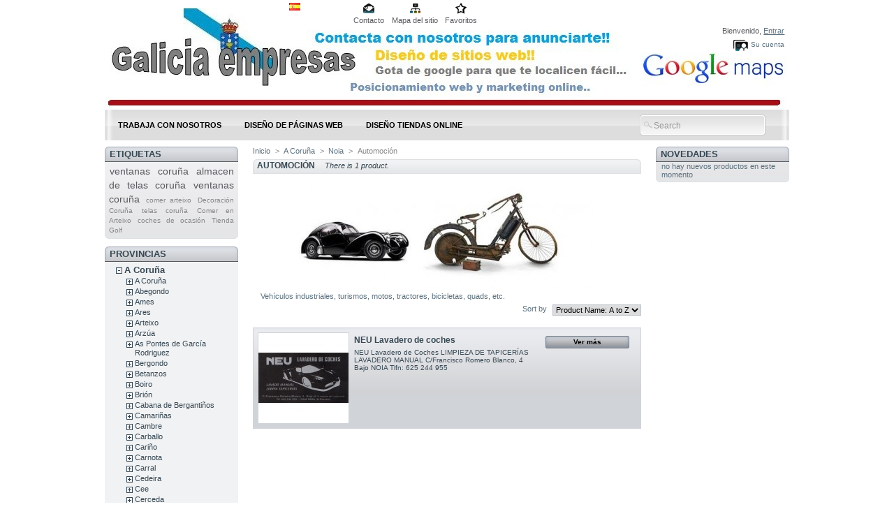

--- FILE ---
content_type: text/html; charset=utf-8
request_url: http://galiciaempresas.es/prestashop/category.php?id_category=379
body_size: 12831
content:

<!DOCTYPE html PUBLIC "-//W3C//DTD XHTML 1.1//EN" "http://www.w3.org/TR/xhtml11/DTD/xhtml11.dtd">
<html xmlns="http://www.w3.org/1999/xhtml" xml:lang="es">
	<head>
		<title>Automoci&oacute;n - Galicia Empresas</title>
		<meta name="description" content="Vehículos industriales, turismos, motos, tractores, bicicletas, quads, etc." />
		<meta http-equiv="Content-Type" content="application/xhtml+xml; charset=utf-8" />
		<meta name="generator" content="PrestaShop" />
		<meta name="robots" content="index,follow" />
		<link rel="icon" type="image/vnd.microsoft.icon" href="http://galiciaempresas.es/prestashop/img/favicon.ico?1464196568" />
		<link rel="shortcut icon" type="image/x-icon" href="http://galiciaempresas.es/prestashop/img/favicon.ico?1464196568" />
		<script type="text/javascript">
			var baseDir = 'http://galiciaempresas.es/prestashop/';
			var static_token = 'a9bab2ac4c158f803988986ad4690883';
			var token = '2216a4d37fd73614ba5b8b589aba84d2';
			var priceDisplayPrecision = 2;
			var priceDisplayMethod = 0;
			var roundMode = 2;
		</script>
		<link href="/prestashop/themes/prestashop/css/global.css" rel="stylesheet" type="text/css" media="all" />
		<link href="/prestashop/css/jquery.cluetip.css" rel="stylesheet" type="text/css" media="all" />
		<link href="/prestashop/themes/prestashop/css/scenes.css" rel="stylesheet" type="text/css" media="all" />
		<link href="/prestashop/themes/prestashop/css/category.css" rel="stylesheet" type="text/css" media="all" />
		<link href="/prestashop/themes/prestashop/css/product_list.css" rel="stylesheet" type="text/css" media="all" />
		<link href="/prestashop/themes/prestashop/css/modules/blockpermanentlinks/blockpermanentlinks.css" rel="stylesheet" type="text/css" media="all" />
		<link href="/prestashop/themes/prestashop/css/modules/blockviewed/blockviewed.css" rel="stylesheet" type="text/css" media="all" />
		<link href="/prestashop/themes/prestashop/css/modules/blockmyaccount/blockmyaccount.css" rel="stylesheet" type="text/css" media="all" />
		<link href="/prestashop/themes/prestashop/css/modules/editorial/editorial.css" rel="stylesheet" type="text/css" media="all" />
		<link href="/prestashop/themes/prestashop/css/modules/blockcategories/blockcategories.css" rel="stylesheet" type="text/css" media="all" />
		<link href="/prestashop/themes/prestashop/css/modules/blocknewproducts/blocknewproducts.css" rel="stylesheet" type="text/css" media="all" />
		<link href="/prestashop/themes/prestashop/css/modules/blockuserinfo/blockuserinfo.css" rel="stylesheet" type="text/css" media="all" />
		<link href="/prestashop/themes/prestashop/css/modules/blocklanguages/blocklanguages.css" rel="stylesheet" type="text/css" media="all" />
		<link href="/prestashop/themes/prestashop/css/modules/blockcms/blockcms.css" rel="stylesheet" type="text/css" media="all" />
		<link href="/prestashop/themes/prestashop/css/modules/blockadvertising/blockadvertising.css" rel="stylesheet" type="text/css" media="all" />
		<link href="/prestashop/themes/prestashop/css/modules/blocktags/blocktags.css" rel="stylesheet" type="text/css" media="all" />
		<link href="/prestashop/modules/cleancarroussel/cleancarroussel.css" rel="stylesheet" type="text/css" media="all" />
			<script type="text/javascript" src="/prestashop/js/jquery/jquery-1.4.4.min.js"></script>
		<script type="text/javascript" src="/prestashop/js/jquery/jquery.easing.1.3.js"></script>
		<script type="text/javascript" src="/prestashop/js/tools.js"></script>
		<script type="text/javascript" src="/prestashop/themes/prestashop/js/tools/treeManagement.js"></script>
		<script type="text/javascript" src="/prestashop/modules/cleancarroussel/js/jquery.slider.min.js"></script>
			
	</head>
	
	<body id="category">
					<div id="page">

			<!-- Header -->
			<div id="header">
				<a id="header_logo" href="http://galiciaempresas.es/prestashop/" title="Galicia Empresas">
					<img class="logo" src="http://galiciaempresas.es/prestashop/img/logo.jpg?1464196568" alt="Galicia Empresas" width="1017" height="161"  />
				</a>
				<div id="header_right">
					

<!-- Block languages module -->
<div id="languages_block_top">
	<ul id="first-languages">
					<li class="selected_language">
									<img src="http://galiciaempresas.es/prestashop/img/l/3.jpg" alt="es" width="16" height="11" />
							</li>
			</ul>
</div>
<script type="text/javascript">
	$('ul#first-languages li:not(.selected_language)').css('opacity', 0.3);
	$('ul#first-languages li:not(.selected_language)').hover(function(){
		$(this).css('opacity', 1);
	}, function(){
		$(this).css('opacity', 0.3);
	});
</script>
<!-- /Block languages module -->



<!-- Block permanent links module HEADER -->
<ul id="header_links">
	<li id="header_link_contact"><a href="http://galiciaempresas.es/prestashop/contact-form.php" title="Contacto">Contacto</a></li>
	<li id="header_link_sitemap"><a href="http://galiciaempresas.es/prestashop/sitemap.php" title="Mapa del sitio">Mapa del sitio</a></li>
	<li id="header_link_bookmark">
		<script type="text/javascript">writeBookmarkLink('http://galiciaempresas.es/prestashop/category.php?id_category=379', 'Automoción - Galicia Empresas', 'Favoritos');</script>
	</li>
</ul>
<!-- /Block permanent links module HEADER -->


<!-- Block user information module HEADER -->
<div id="header_user">
	<p id="header_user_info">
		Bienvenido,
					<a href="http://galiciaempresas.es/prestashop/my-account.php">Entrar</a>
			</p>
	<ul id="header_nav">
				<li id="your_account"><a href="http://galiciaempresas.es/prestashop/my-account.php" title="Su cuenta">Su cuenta</a></li>
	</ul>
</div>
<!-- /Block user information module HEADER -->
                </div>
				<!-- Menu -->
        <div class="sf-contener">
          <ul class="sf-menu">
            <li><a href="http://galiciaempresas.es/prestashop/contact-form.php" target="_blank">Trabaja con nosotros</a></li>
<li><a href="http://learninggalicia.com/" target="_blank">DISEÑO DE PÁGINAS WEB</a></li>
<li><a href="http://learninggalicia.com/" target="_blank">DISEÑO TIENDAS ONLINE</a></li>

                        <li class="sf-search noBack" style="float:right">
              <form id="searchbox" action="search.php" method="get">
                <input type="hidden" value="position" name="orderby"/>
                <input type="hidden" value="desc" name="orderway"/>
                <input type="text" name="search_query" value="Search" onfocus="javascript:if(this.value=='Search')this.value='';" onblur="javascript:if(this.value=='')this.value='Search';" />
              </form>
            </li>
                      </ul>
        <script type="text/javascript" src="/prestashop/modules/blocktopmenu/js/hoverIntent.js"></script>
        <script type="text/javascript" src="/prestashop/modules/blocktopmenu/js/superfish-modified.js"></script>
        <link rel="stylesheet" type="text/css" href="/prestashop/modules/blocktopmenu/css/superfish-modified.css" media="screen">
				<!--/ Menu -->
        	
				</div>
			</div>

			<div id="columns">
				<!-- Left -->
				<div id="left_column" class="column">
					
<!-- Block tags module -->
<div id="tags_block_left" class="block tags_block">
	<h4>Etiquetas</h4>
	<p class="block_content">
			<a href="http://galiciaempresas.es/prestashop/search.php?tag=ventanas" title="M&aacute;s sobre ventanas" class="tag_level2 first_item">ventanas</a>
			<a href="http://galiciaempresas.es/prestashop/search.php?tag=coru%C3%B1a" title="M&aacute;s sobre coruña" class="tag_level2 item">coruña</a>
			<a href="http://galiciaempresas.es/prestashop/search.php?tag=almacen+de+telas+coru%C3%B1a" title="M&aacute;s sobre almacen de telas coruña" class="tag_level2 item">almacen de telas coruña</a>
			<a href="http://galiciaempresas.es/prestashop/search.php?tag=ventanas+coru%C3%B1a" title="M&aacute;s sobre ventanas coruña" class="tag_level2 item">ventanas coruña</a>
			<a href="http://galiciaempresas.es/prestashop/search.php?tag=comer+arteixo" title="M&aacute;s sobre comer arteixo" class="tag_level1 item">comer arteixo</a>
			<a href="http://galiciaempresas.es/prestashop/search.php?tag=Decoraci%C3%B3n+Coru%C3%B1a" title="M&aacute;s sobre Decoración Coruña" class="tag_level1 item">Decoración Coruña</a>
			<a href="http://galiciaempresas.es/prestashop/search.php?tag=telas+coru%C3%B1a" title="M&aacute;s sobre telas coruña" class="tag_level1 item">telas coruña</a>
			<a href="http://galiciaempresas.es/prestashop/search.php?tag=Comer+en+Arteixo" title="M&aacute;s sobre Comer en Arteixo" class="tag_level1 item">Comer en Arteixo</a>
			<a href="http://galiciaempresas.es/prestashop/search.php?tag=coches+de+ocasi%C3%B3n" title="M&aacute;s sobre coches de ocasión" class="tag_level1 item">coches de ocasión</a>
			<a href="http://galiciaempresas.es/prestashop/search.php?tag=Tienda+Golf" title="M&aacute;s sobre Tienda Golf" class="tag_level1 last_item">Tienda Golf</a>
		</p>
</div>
<!-- /Block tags module -->

<!-- Block categories module -->
<div id="categories_block_left" class="block">
	<h4>Provincias</h4>
	<div class="block_content">
		<ul class="tree dhtml">
									
<li >
	<a href="http://galiciaempresas.es/prestashop/category.php?id_category=5"  title="">A Coruña</a>
			<ul>
									
<li >
	<a href="http://galiciaempresas.es/prestashop/category.php?id_category=21"  title="">A Coruña</a>
			<ul>
									
<li >
	<a href="http://galiciaempresas.es/prestashop/category.php?id_category=22"  title="Comunicación, deportes, enseñanza, moda y complementos , droguerías, bazar, pinturas, copisterías, librerías, varios.">Comercio Minorista</a>
	</li>
												
<li >
	<a href="http://galiciaempresas.es/prestashop/category.php?id_category=73"  title="Trasportistas, logística, Seguros,carpinterías, industria en general, cristalerías, Carpinterías metálicas">Servicios</a>
	</li>
												
<li >
	<a href="http://galiciaempresas.es/prestashop/category.php?id_category=74"  title="Peluquerías - Farmacias Ópticas - Clínicas dentales - Osteopatía - Hospitales - Clínicas privadas - Gimnasios...">Salud y Estética</a>
	</li>
												
<li >
	<a href="http://galiciaempresas.es/prestashop/category.php?id_category=75"  title="Restaurantes - Cafeterías - Bares - Pubs - Discotecas - Centros sociales - Clubs deportivos">Hostelería</a>
	</li>
												
<li >
	<a href="http://galiciaempresas.es/prestashop/category.php?id_category=76"  title="Supermercados, charcuterías, panaderías, almacenes, varios">Alimentación y otros</a>
	</li>
												
<li class="last">
	<a href="http://galiciaempresas.es/prestashop/category.php?id_category=77"  title="Vehículos industriales, turismos, motos, tractores, bicicletas, quads, etc.">Automoción</a>
	</li>
							</ul>
	</li>
												
<li >
	<a href="http://galiciaempresas.es/prestashop/category.php?id_category=598"  title="">Abegondo</a>
			<ul>
									
<li >
	<a href="http://galiciaempresas.es/prestashop/category.php?id_category=599"  title="Comunicación, deportes, enseñanza, moda y complementos , droguerías, bazar, pinturas, copisterías, librerías, varios.">Comercio Minorista</a>
	</li>
												
<li >
	<a href="http://galiciaempresas.es/prestashop/category.php?id_category=600"  title="Trasportistas, logística, Seguros,carpinterías, industria en general, cristalerías, Carpinterías metálicas">Servicios</a>
	</li>
												
<li >
	<a href="http://galiciaempresas.es/prestashop/category.php?id_category=601"  title="Peluquerías - Farmacias Opticas - Clínicas dentales - Osteópatía - Hospitales - Clínicas privadas - Gimnasios...
">Salud y Estética</a>
	</li>
												
<li >
	<a href="http://galiciaempresas.es/prestashop/category.php?id_category=602"  title="Restaurantes - Cafeterías - Bares - Pubs - Discotecas - Centros sociales - Clubs deportivos">Hostelería</a>
	</li>
												
<li >
	<a href="http://galiciaempresas.es/prestashop/category.php?id_category=603"  title="Supermercados, charcuterías, panaderías, almacenes, varios
">Alimentación y otros</a>
	</li>
												
<li class="last">
	<a href="http://galiciaempresas.es/prestashop/category.php?id_category=604"  title="Vehículos industriales, turismos, motos, tractores, bicicletas, quads, etc.">Automoción</a>
	</li>
							</ul>
	</li>
												
<li >
	<a href="http://galiciaempresas.es/prestashop/category.php?id_category=303"  title="">Ames</a>
			<ul>
									
<li >
	<a href="http://galiciaempresas.es/prestashop/category.php?id_category=304"  title="Comunicación, deportes, enseñanza, moda y complementos , droguerías, bazar, pinturas, copisterías, librerías, varios.">Comercio Minorista</a>
	</li>
												
<li >
	<a href="http://galiciaempresas.es/prestashop/category.php?id_category=305"  title="Trasportistas, logística, Seguros,carpinterías, industria en general, cristalerías, Carpinterías metálicas">Servicios</a>
	</li>
												
<li >
	<a href="http://galiciaempresas.es/prestashop/category.php?id_category=306"  title="Peluquerías - Farmacias Opticas - Clínicas dentales - Osteópatía - Hospitales - Clínicas privadas - Gimnasios...">Salud y Estética</a>
	</li>
												
<li >
	<a href="http://galiciaempresas.es/prestashop/category.php?id_category=307"  title="Restaurantes - Cafeterías - Bares - Pubs - Discotecas - Centros sociales - Clubs deportivos">Hostelería</a>
	</li>
												
<li >
	<a href="http://galiciaempresas.es/prestashop/category.php?id_category=308"  title="Supermercados, charcuterías, panaderías, almacenes, varios">Alimentación y otros</a>
	</li>
												
<li class="last">
	<a href="http://galiciaempresas.es/prestashop/category.php?id_category=309"  title="Vehículos industriales, turismos, motos, tractores, bicicletas, quads, etc.">Automoción</a>
	</li>
							</ul>
	</li>
												
<li >
	<a href="http://galiciaempresas.es/prestashop/category.php?id_category=168"  title="">Ares</a>
			<ul>
									
<li >
	<a href="http://galiciaempresas.es/prestashop/category.php?id_category=169"  title="Comunicación, deportes, enseñanza, moda y complementos , droguerías, bazar, pinturas, copisterías, librerías, varios.
">Comercio Minorista</a>
	</li>
												
<li >
	<a href="http://galiciaempresas.es/prestashop/category.php?id_category=170"  title="Trasportistas, logística, Seguros,carpinterías, industria en general, cristalerías, Carpinterías metálicas">Servicios</a>
	</li>
												
<li >
	<a href="http://galiciaempresas.es/prestashop/category.php?id_category=171"  title="Peluquerías - Farmacias Opticas - Clínicas dentales - Osteópatía - Hospitales - Clínicas privadas - Gimnasios...">Salud y Estética</a>
	</li>
												
<li >
	<a href="http://galiciaempresas.es/prestashop/category.php?id_category=172"  title="Restaurantes - Cafeterías - Bares - Pubs - Discotecas - Centros sociales - Clubs deportivos">Hostelería</a>
	</li>
												
<li >
	<a href="http://galiciaempresas.es/prestashop/category.php?id_category=173"  title="Supermercados, charcuterías, panaderías, almacenes, varios">Alimentación y otros</a>
	</li>
												
<li class="last">
	<a href="http://galiciaempresas.es/prestashop/category.php?id_category=174"  title="Vehículos industriales, turismos, motos, tractores, bicicletas, quads, etc.">Automoción</a>
	</li>
							</ul>
	</li>
												
<li >
	<a href="http://galiciaempresas.es/prestashop/category.php?id_category=58"  title="">Arteixo</a>
			<ul>
									
<li >
	<a href="http://galiciaempresas.es/prestashop/category.php?id_category=59"  title="Comunicación, deportes, enseñanza, moda y complementos , droguerías, bazar, pinturas, copisterías, librerías, varios.
">Comercio Minorista</a>
	</li>
												
<li >
	<a href="http://galiciaempresas.es/prestashop/category.php?id_category=60"  title="Trasportistas, logística, Seguros,carpinterías, industria en general, cristalerías, Carpinterías metálicas
">Servicios</a>
	</li>
												
<li >
	<a href="http://galiciaempresas.es/prestashop/category.php?id_category=61"  title="Peluquerías - Farmacias Opticas - Clínicas dentales - Osteópatía - Hospitales - Clínicas privadas - Gimnasios...">Salud y Estética</a>
	</li>
												
<li >
	<a href="http://galiciaempresas.es/prestashop/category.php?id_category=62"  title="Restaurantes - Cafeterías - Bares - Pubs - Discotecas - Centros sociales - Clubs deportivos">Hostelería</a>
	</li>
												
<li >
	<a href="http://galiciaempresas.es/prestashop/category.php?id_category=63"  title="Supermercados, charcuterías, panaderías, almacenes, varios">Alimentación y otros</a>
	</li>
												
<li class="last">
	<a href="http://galiciaempresas.es/prestashop/category.php?id_category=64"  title="Vehículos industriales, turismos, motos, tractores, bicicletas, quads, etc.">Automoción</a>
	</li>
							</ul>
	</li>
												
<li >
	<a href="http://galiciaempresas.es/prestashop/category.php?id_category=577"  title="">Arzúa</a>
			<ul>
									
<li >
	<a href="http://galiciaempresas.es/prestashop/category.php?id_category=586"  title="Comunicación, deportes, enseñanza, moda y complementos , droguerías, bazar, pinturas, copisterías, librerías, varios.">Comercio Minorista</a>
	</li>
												
<li >
	<a href="http://galiciaempresas.es/prestashop/category.php?id_category=587"  title="Trasportistas, logística, Seguros,carpinterías, industria en general, cristalerías, Carpinterías metálicas">Servicios</a>
	</li>
												
<li >
	<a href="http://galiciaempresas.es/prestashop/category.php?id_category=588"  title="Peluquerías - Farmacias Opticas - Clínicas dentales - Osteópatía - Hospitales - Clínicas privadas - Gimnasios...">Salud y Estética</a>
	</li>
												
<li >
	<a href="http://galiciaempresas.es/prestashop/category.php?id_category=589"  title="Restaurantes - Cafeterías - Bares - Pubs - Discotecas - Centros sociales - Clubs deportivos
">Hostelería</a>
	</li>
												
<li >
	<a href="http://galiciaempresas.es/prestashop/category.php?id_category=590"  title="Supermercados, charcuterías, panaderías, almacenes, varios
">Alimentación y otros</a>
	</li>
												
<li class="last">
	<a href="http://galiciaempresas.es/prestashop/category.php?id_category=591"  title="Vehículos industriales, turismos, motos, tractores, bicicletas, quads, etc.">Automoción</a>
	</li>
							</ul>
	</li>
												
<li >
	<a href="http://galiciaempresas.es/prestashop/category.php?id_category=520"  title="">As Pontes de García Rodriguez</a>
			<ul>
									
<li >
	<a href="http://galiciaempresas.es/prestashop/category.php?id_category=522"  title="Comunicación, deportes, enseñanza, moda y complementos , droguerías, bazar, pinturas, copisterías, librerías, varios.">Comercio Minorista</a>
	</li>
												
<li >
	<a href="http://galiciaempresas.es/prestashop/category.php?id_category=523"  title="Trasportistas, logística, Seguros,carpinterías, industria en general, cristalerías, Carpinterías metálicas">Servicios</a>
	</li>
												
<li >
	<a href="http://galiciaempresas.es/prestashop/category.php?id_category=524"  title="Peluquerías - Farmacias Opticas - Clínicas dentales - Osteópatía - Hospitales - Clínicas privadas - Gimnasios...
">Salud y Estética</a>
	</li>
												
<li >
	<a href="http://galiciaempresas.es/prestashop/category.php?id_category=525"  title="Restaurantes - Cafeterías - Bares - Pubs - Discotecas - Centros sociales - Clubs deportivos">Hostelería</a>
	</li>
												
<li >
	<a href="http://galiciaempresas.es/prestashop/category.php?id_category=526"  title="Supermercados, charcuterías, panaderías, almacenes, varios
Sort by">Alimentación y otros</a>
	</li>
												
<li class="last">
	<a href="http://galiciaempresas.es/prestashop/category.php?id_category=527"  title="Vehículos industriales, turismos, motos, tractores, bicicletas, quads, etc.">Automoción</a>
	</li>
							</ul>
	</li>
												
<li >
	<a href="http://galiciaempresas.es/prestashop/category.php?id_category=605"  title="">Bergondo</a>
			<ul>
									
<li >
	<a href="http://galiciaempresas.es/prestashop/category.php?id_category=606"  title="Comunicación, deportes, enseñanza, moda y complementos , droguerías, bazar, pinturas, copisterías, librerías, varios.">Comercio Minorista</a>
	</li>
												
<li >
	<a href="http://galiciaempresas.es/prestashop/category.php?id_category=607"  title="Trasportistas, logística, Seguros,carpinterías, industria en general, cristalerías, Carpinterías metálicas
">Servicios</a>
	</li>
												
<li >
	<a href="http://galiciaempresas.es/prestashop/category.php?id_category=608"  title="Peluquerías - Farmacias Opticas - Clínicas dentales - Osteópatía - Hospitales - Clínicas privadas - Gimnasios...">Salud y Estética</a>
	</li>
												
<li >
	<a href="http://galiciaempresas.es/prestashop/category.php?id_category=609"  title="Restaurantes - Cafeterías - Bares - Pubs - Discotecas - Centros sociales - Clubs deportivos">Hostelería</a>
	</li>
												
<li >
	<a href="http://galiciaempresas.es/prestashop/category.php?id_category=610"  title="Supermercados, charcuterías, panaderías, almacenes, varios">Alimentación y otros</a>
	</li>
												
<li class="last">
	<a href="http://galiciaempresas.es/prestashop/category.php?id_category=611"  title="Vehículos industriales, turismos, motos, tractores, bicicletas, quads, etc.">Automoción</a>
	</li>
							</ul>
	</li>
												
<li >
	<a href="http://galiciaempresas.es/prestashop/category.php?id_category=19"  title="">Betanzos</a>
			<ul>
									
<li >
	<a href="http://galiciaempresas.es/prestashop/category.php?id_category=23"  title="Comunicación, deportes, enseñanza, moda y complementos , droguerías, bazar, pinturas, copisterías, librerías, varios.">Comercio Minorista</a>
	</li>
												
<li >
	<a href="http://galiciaempresas.es/prestashop/category.php?id_category=20"  title="Trasportistas, logística, Seguros,carpinterías, industria en general, cristalerías, Carpinterías metálicas">Servicios</a>
	</li>
												
<li >
	<a href="http://galiciaempresas.es/prestashop/category.php?id_category=24"  title="Peluquerías - Farmacias Opticas - Clínicas dentales - Osteópatía - Hospitales - Clínicas privadas - Gimnasios...">Salud y Estética</a>
	</li>
												
<li >
	<a href="http://galiciaempresas.es/prestashop/category.php?id_category=25"  title="Restaurantes - Cafeterías - Bares - Pubs - Discotecas - Centros sociales - Clubs deportivos">Hostelería </a>
	</li>
												
<li >
	<a href="http://galiciaempresas.es/prestashop/category.php?id_category=26"  title="Supermercados, charcuterías, panaderías, almacenes, varios">Alimentación y otros</a>
	</li>
												
<li class="last">
	<a href="http://galiciaempresas.es/prestashop/category.php?id_category=27"  title="Vehículos industriales, turismos, motos, tractores, bicicletas, quads, etc.">Automoción</a>
	</li>
							</ul>
	</li>
												
<li >
	<a href="http://galiciaempresas.es/prestashop/category.php?id_category=416"  title="">Boiro</a>
			<ul>
									
<li >
	<a href="http://galiciaempresas.es/prestashop/category.php?id_category=425"  title="Comunicación, deportes, enseñanza, moda y complementos , droguerías, bazar, pinturas, copisterías, librerías, varios.">Comercio Minorista</a>
	</li>
												
<li >
	<a href="http://galiciaempresas.es/prestashop/category.php?id_category=426"  title="Trasportistas, logística, Seguros,carpinterías, industria en general, cristalerías, Carpinterías metálicas
">Servicios</a>
	</li>
												
<li >
	<a href="http://galiciaempresas.es/prestashop/category.php?id_category=427"  title="Peluquerías - Farmacias Opticas - Clínicas dentales - Osteópatía - Hospitales - Clínicas privadas - Gimnasios...
">Salud y Estética</a>
	</li>
												
<li >
	<a href="http://galiciaempresas.es/prestashop/category.php?id_category=428"  title="Restaurantes - Cafeterías - Bares - Pubs - Discotecas - Centros sociales - Clubs deportivos">Hostelería</a>
	</li>
												
<li >
	<a href="http://galiciaempresas.es/prestashop/category.php?id_category=429"  title="Supermercados, charcuterías, panaderías, almacenes, varios
">Alimentación y otros</a>
	</li>
												
<li class="last">
	<a href="http://galiciaempresas.es/prestashop/category.php?id_category=430"  title="Vehículos industriales, turismos, motos, tractores, bicicletas, quads, etc.">Automoción</a>
	</li>
							</ul>
	</li>
												
<li >
	<a href="http://galiciaempresas.es/prestashop/category.php?id_category=324"  title="">Brión</a>
			<ul>
									
<li >
	<a href="http://galiciaempresas.es/prestashop/category.php?id_category=325"  title="Comunicación, deportes, enseñanza, moda y complementos , droguerías, bazar, pinturas, copisterías, librerías, varios.">Comercio Minorista</a>
	</li>
												
<li >
	<a href="http://galiciaempresas.es/prestashop/category.php?id_category=326"  title="Trasportistas, logística, Seguros,carpinterías, industria en general, cristalerías, Carpinterías metálicas">Servicios</a>
	</li>
												
<li >
	<a href="http://galiciaempresas.es/prestashop/category.php?id_category=327"  title="Peluquerías - Farmacias Opticas - Clínicas dentales - Osteópatía - Hospitales - Clínicas privadas - Gimnasios...">Salud y Estética</a>
	</li>
												
<li >
	<a href="http://galiciaempresas.es/prestashop/category.php?id_category=328"  title="Restaurantes - Cafeterías - Bares - Pubs - Discotecas - Centros sociales - Clubs deportivos">Hostelería</a>
	</li>
												
<li >
	<a href="http://galiciaempresas.es/prestashop/category.php?id_category=329"  title="Supermercados, charcuterías, panaderías, almacenes, varios">Alimentación y otros</a>
	</li>
												
<li class="last">
	<a href="http://galiciaempresas.es/prestashop/category.php?id_category=330"  title="Vehículos industriales, turismos, motos, tractores, bicicletas, quads, etc.">Automoción</a>
	</li>
							</ul>
	</li>
												
<li >
	<a href="http://galiciaempresas.es/prestashop/category.php?id_category=97"  title="">Cabana de Bergantiños</a>
			<ul>
									
<li >
	<a href="http://galiciaempresas.es/prestashop/category.php?id_category=98"  title="Comunicación, deportes, enseñanza, moda y complementos , droguerías, bazar, pinturas, copisterías, librerías, varios.">Comercio Minorista</a>
	</li>
												
<li >
	<a href="http://galiciaempresas.es/prestashop/category.php?id_category=99"  title="Trasportistas, logística, Seguros,carpinterías, industria en general, cristalerías, Carpinterías metálicas
">Servicios</a>
	</li>
												
<li >
	<a href="http://galiciaempresas.es/prestashop/category.php?id_category=100"  title="Peluquerías - Farmacias Opticas - Clínicas dentales - Osteópatía - Hospitales - Clínicas privadas - Gimnasios...">Salud y Estética</a>
	</li>
												
<li >
	<a href="http://galiciaempresas.es/prestashop/category.php?id_category=101"  title="Restaurantes - Cafeterías - Bares - Pubs - Discotecas - Centros sociales - Clubs deportivos">Hostelería</a>
	</li>
												
<li >
	<a href="http://galiciaempresas.es/prestashop/category.php?id_category=102"  title="Supermercados, charcuterías, panaderías, almacenes, varios">Alimentación y otros</a>
	</li>
												
<li class="last">
	<a href="http://galiciaempresas.es/prestashop/category.php?id_category=103"  title="Vehículos industriales, turismos, motos, tractores, bicicletas, quads, etc.">Automoción</a>
	</li>
							</ul>
	</li>
												
<li >
	<a href="http://galiciaempresas.es/prestashop/category.php?id_category=282"  title="">Camariñas</a>
			<ul>
									
<li >
	<a href="http://galiciaempresas.es/prestashop/category.php?id_category=283"  title="Comunicación, deportes, enseñanza, moda y complementos , droguerías, bazar, pinturas, copisterías, librerías, varios.">Comercio Minorista</a>
	</li>
												
<li >
	<a href="http://galiciaempresas.es/prestashop/category.php?id_category=284"  title="Trasportistas, logística, Seguros,carpinterías, industria en general, cristalerías, Carpinterías metálicas
">Servicios</a>
	</li>
												
<li >
	<a href="http://galiciaempresas.es/prestashop/category.php?id_category=285"  title="Peluquerías - Farmacias Opticas - Clínicas dentales - Osteópatía - Hospitales - Clínicas privadas - Gimnasios...
">Salud y Estética</a>
	</li>
												
<li >
	<a href="http://galiciaempresas.es/prestashop/category.php?id_category=286"  title="Restaurantes - Cafeterías - Bares - Pubs - Discotecas - Centros sociales - Clubs deportivos
">Hostelería</a>
	</li>
												
<li >
	<a href="http://galiciaempresas.es/prestashop/category.php?id_category=287"  title="Supermercados, charcuterías, panaderías, almacenes, varios">Alimentación y otros</a>
	</li>
												
<li class="last">
	<a href="http://galiciaempresas.es/prestashop/category.php?id_category=288"  title="Vehículos industriales, turismos, motos, tractores, bicicletas, quads, etc.">Automoción</a>
	</li>
							</ul>
	</li>
												
<li >
	<a href="http://galiciaempresas.es/prestashop/category.php?id_category=49"  title="">Cambre</a>
			<ul>
									
<li >
	<a href="http://galiciaempresas.es/prestashop/category.php?id_category=50"  title="Comunicación, deportes, enseñanza, moda y complementos , droguerías, bazar, pinturas, copisterías, librerías, varios.
">Comercio Minorista</a>
	</li>
												
<li >
	<a href="http://galiciaempresas.es/prestashop/category.php?id_category=78"  title="Trasportistas, logística, Seguros,carpinterías, industria en general, cristalerías, Carpinterías metálicas">Servicios</a>
	</li>
												
<li >
	<a href="http://galiciaempresas.es/prestashop/category.php?id_category=79"  title="Peluquerías - Farmacias Opticas - Clínicas dentales - Osteópatía - Hospitales - Clínicas privadas - Gimnasios...
">Salud y Estética</a>
	</li>
												
<li >
	<a href="http://galiciaempresas.es/prestashop/category.php?id_category=80"  title="Restaurantes - Cafeterías - Bares - Pubs - Discotecas - Centros sociales - Clubs deportivos
">Hostelería</a>
	</li>
												
<li >
	<a href="http://galiciaempresas.es/prestashop/category.php?id_category=81"  title="Supermercados, charcuterías, panaderías, almacenes, varios">Alimentación y otros</a>
	</li>
												
<li class="last">
	<a href="http://galiciaempresas.es/prestashop/category.php?id_category=82"  title="Vehículos industriales, turismos, motos, tractores, bicicletas, quads, etc.">Automoción</a>
	</li>
							</ul>
	</li>
												
<li >
	<a href="http://galiciaempresas.es/prestashop/category.php?id_category=112"  title="">Carballo</a>
			<ul>
									
<li >
	<a href="http://galiciaempresas.es/prestashop/category.php?id_category=113"  title="Comunicación, deportes, enseñanza, moda y complementos , droguerías, bazar, pinturas, copisterías, librerías, varios.
">Comercio Minorista</a>
	</li>
												
<li >
	<a href="http://galiciaempresas.es/prestashop/category.php?id_category=114"  title="Trasportistas, logística, Seguros,carpinterías, industria en general, cristalerías, Carpinterías metálicas
">Servicios</a>
	</li>
												
<li >
	<a href="http://galiciaempresas.es/prestashop/category.php?id_category=115"  title="Peluquerías - Farmacias Opticas - Clínicas dentales - Osteópatía - Hospitales - Clínicas privadas - Gimnasios...
">Salud y Estética</a>
	</li>
												
<li >
	<a href="http://galiciaempresas.es/prestashop/category.php?id_category=116"  title="Restaurantes - Cafeterías - Bares - Pubs - Discotecas - Centros sociales - Clubs deportivos
">Hostelería</a>
	</li>
												
<li >
	<a href="http://galiciaempresas.es/prestashop/category.php?id_category=117"  title="Supermercados, charcuterías, panaderías, almacenes, varios
">Alimentación y otros</a>
	</li>
												
<li class="last">
	<a href="http://galiciaempresas.es/prestashop/category.php?id_category=118"  title="Vehículos industriales, turismos, motos, tractores, bicicletas, quads, etc.">Automoción</a>
	</li>
							</ul>
	</li>
												
<li >
	<a href="http://galiciaempresas.es/prestashop/category.php?id_category=203"  title="">Cariño</a>
			<ul>
									
<li >
	<a href="http://galiciaempresas.es/prestashop/category.php?id_category=204"  title="Comunicación, deportes, enseñanza, moda y complementos , droguerías, bazar, pinturas, copisterías, librerías, varios.">Comercio Minorista</a>
	</li>
												
<li >
	<a href="http://galiciaempresas.es/prestashop/category.php?id_category=205"  title="Trasportistas, logística, Seguros,carpinterías, industria en general, cristalerías, Carpinterías metálicas">Servicios</a>
	</li>
												
<li >
	<a href="http://galiciaempresas.es/prestashop/category.php?id_category=206"  title="Peluquerías - Farmacias Opticas - Clínicas dentales - Osteópatía - Hospitales - Clínicas privadas - Gimnasios...
">Salud y Estética</a>
	</li>
												
<li >
	<a href="http://galiciaempresas.es/prestashop/category.php?id_category=207"  title="Restaurantes - Cafeterías - Bares - Pubs - Discotecas - Centros sociales - Clubs deportivos">Hostelería</a>
	</li>
												
<li >
	<a href="http://galiciaempresas.es/prestashop/category.php?id_category=208"  title="Supermercados, charcuterías, panaderías, almacenes, varios">Alimentación y otros</a>
	</li>
												
<li class="last">
	<a href="http://galiciaempresas.es/prestashop/category.php?id_category=209"  title="Vehículos industriales, turismos, motos, tractores, bicicletas, quads, etc.">Automoción</a>
	</li>
							</ul>
	</li>
												
<li >
	<a href="http://galiciaempresas.es/prestashop/category.php?id_category=366"  title="">Carnota</a>
			<ul>
									
<li >
	<a href="http://galiciaempresas.es/prestashop/category.php?id_category=367"  title="Comunicación, deportes, enseñanza, moda y complementos , droguerías, bazar, pinturas, copisterías, librerías, varios.
">Comercio Minorista</a>
	</li>
												
<li >
	<a href="http://galiciaempresas.es/prestashop/category.php?id_category=368"  title="Trasportistas, logística, Seguros,carpinterías, industria en general, cristalerías, Carpinterías metálicas">Servicios</a>
	</li>
												
<li >
	<a href="http://galiciaempresas.es/prestashop/category.php?id_category=369"  title="Peluquerías - Farmacias Opticas - Clínicas dentales - Osteópatía - Hospitales - Clínicas privadas - Gimnasios...">Salud y Estética</a>
	</li>
												
<li >
	<a href="http://galiciaempresas.es/prestashop/category.php?id_category=370"  title="Restaurantes - Cafeterías - Bares - Pubs - Discotecas - Centros sociales - Clubs deportivos">Hostelería</a>
	</li>
												
<li >
	<a href="http://galiciaempresas.es/prestashop/category.php?id_category=371"  title="Supermercados, charcuterías, panaderías, almacenes, varios">Alimentación y otros</a>
	</li>
												
<li class="last">
	<a href="http://galiciaempresas.es/prestashop/category.php?id_category=372"  title="Vehículos industriales, turismos, motos, tractores, bicicletas, quads, etc.">Automoción</a>
	</li>
							</ul>
	</li>
												
<li >
	<a href="http://galiciaempresas.es/prestashop/category.php?id_category=51"  title="">Carral</a>
			<ul>
									
<li >
	<a href="http://galiciaempresas.es/prestashop/category.php?id_category=52"  title="Comunicación, deportes, enseñanza, moda y complementos , droguerías, bazar, pinturas, copisterías, librerías, varios.">Comercio Minorista</a>
	</li>
												
<li >
	<a href="http://galiciaempresas.es/prestashop/category.php?id_category=53"  title="Trasportistas, logística, Seguros,carpinterías, industria en general, cristalerías, Carpinterías metálicas">Servicios</a>
	</li>
												
<li >
	<a href="http://galiciaempresas.es/prestashop/category.php?id_category=54"  title="Peluquerías - Farmacias Opticas - Clínicas dentales - Osteópatía - Hospitales - Clínicas privadas - Gimnasios...">Salud y Estética</a>
	</li>
												
<li >
	<a href="http://galiciaempresas.es/prestashop/category.php?id_category=55"  title="Restaurantes - Cafeterías - Bares - Pubs - Discotecas - Centros sociales - Clubs deportivos">Hostelería </a>
	</li>
												
<li >
	<a href="http://galiciaempresas.es/prestashop/category.php?id_category=56"  title="Supermercados, charcuterías, panaderías, almacenes, varios">Alimentación y otros</a>
	</li>
												
<li class="last">
	<a href="http://galiciaempresas.es/prestashop/category.php?id_category=57"  title="Vehículos industriales, turismos, motos, tractores, bicicletas, quads, etc.">Automoción</a>
	</li>
							</ul>
	</li>
												
<li >
	<a href="http://galiciaempresas.es/prestashop/category.php?id_category=570"  title="">Cedeira</a>
			<ul>
									
<li >
	<a href="http://galiciaempresas.es/prestashop/category.php?id_category=571"  title="Comunicación, deportes, enseñanza, moda y complementos , droguerías, bazar, pinturas, copisterías, librerías, varios.
">Comercio Minorista</a>
	</li>
												
<li >
	<a href="http://galiciaempresas.es/prestashop/category.php?id_category=572"  title="Trasportistas, logística, Seguros,carpinterías, industria en general, cristalerías, Carpinterías metálicas">Servicios</a>
	</li>
												
<li >
	<a href="http://galiciaempresas.es/prestashop/category.php?id_category=573"  title="Peluquerías - Farmacias Opticas - Clínicas dentales - Osteópatía - Hospitales - Clínicas privadas - Gimnasios...
">Salud y Estética</a>
	</li>
												
<li >
	<a href="http://galiciaempresas.es/prestashop/category.php?id_category=574"  title="Restaurantes - Cafeterías - Bares - Pubs - Discotecas - Centros sociales - Clubs deportivos">Hostelería</a>
	</li>
												
<li >
	<a href="http://galiciaempresas.es/prestashop/category.php?id_category=575"  title="Supermercados, charcuterías, panaderías, almacenes, varios">Alimentación y otros</a>
	</li>
												
<li class="last">
	<a href="http://galiciaempresas.es/prestashop/category.php?id_category=576"  title="Vehículos industriales, turismos, motos, tractores, bicicletas, quads, etc.
">Automoción</a>
	</li>
							</ul>
	</li>
												
<li >
	<a href="http://galiciaempresas.es/prestashop/category.php?id_category=104"  title="">Cee</a>
			<ul>
									
<li >
	<a href="http://galiciaempresas.es/prestashop/category.php?id_category=105"  title="Comunicación, deportes, enseñanza, moda y complementos , droguerías, bazar, pinturas, copisterías, librerías, varios.
">Comercio Minorista</a>
	</li>
												
<li >
	<a href="http://galiciaempresas.es/prestashop/category.php?id_category=106"  title="Trasportistas, logística, Seguros,carpinterías, industria en general, cristalerías, Carpinterías metálicas">Servicios</a>
	</li>
												
<li >
	<a href="http://galiciaempresas.es/prestashop/category.php?id_category=108"  title="Peluquerías - Farmacias Opticas - Clínicas dentales - Osteópatía - Hospitales - Clínicas privadas - Gimnasios...">Salud y Estética</a>
	</li>
												
<li >
	<a href="http://galiciaempresas.es/prestashop/category.php?id_category=109"  title="Restaurantes - Cafeterías - Bares - Pubs - Discotecas - Centros sociales - Clubs deportivos">Hostelería</a>
	</li>
												
<li >
	<a href="http://galiciaempresas.es/prestashop/category.php?id_category=110"  title="Supermercados, charcuterías, panaderías, almacenes, varios">Alimentación y otros</a>
	</li>
												
<li class="last">
	<a href="http://galiciaempresas.es/prestashop/category.php?id_category=111"  title="Vehículos industriales, turismos, motos, tractores, bicicletas, quads, etc.
">Automoción</a>
	</li>
							</ul>
	</li>
												
<li >
	<a href="http://galiciaempresas.es/prestashop/category.php?id_category=126"  title="">Cerceda</a>
			<ul>
									
<li >
	<a href="http://galiciaempresas.es/prestashop/category.php?id_category=127"  title="Comunicación, deportes, enseñanza, moda y complementos , droguerías, bazar, pinturas, copisterías, librerías, varios.">Comercio Minorista</a>
	</li>
												
<li >
	<a href="http://galiciaempresas.es/prestashop/category.php?id_category=128"  title="Trasportistas, logística, Seguros,carpinterías, industria en general, cristalerías, Carpinterías metálicas">Servicios</a>
	</li>
												
<li >
	<a href="http://galiciaempresas.es/prestashop/category.php?id_category=129"  title="Peluquerías - Farmacias Opticas - Clínicas dentales - Osteópatía - Hospitales - Clínicas privadas - Gimnasios...">Salud y Estética</a>
	</li>
												
<li >
	<a href="http://galiciaempresas.es/prestashop/category.php?id_category=130"  title="Restaurantes - Cafeterías - Bares - Pubs - Discotecas - Centros sociales - Clubs deportivos
">Hostelería</a>
	</li>
												
<li >
	<a href="http://galiciaempresas.es/prestashop/category.php?id_category=131"  title="Supermercados, charcuterías, panaderías, almacenes, varios">Alimentación y otros</a>
	</li>
												
<li class="last">
	<a href="http://galiciaempresas.es/prestashop/category.php?id_category=132"  title="Vehículos industriales, turismos, motos, tractores, bicicletas, quads, etc.">Automoción</a>
	</li>
							</ul>
	</li>
												
<li >
	<a href="http://galiciaempresas.es/prestashop/category.php?id_category=189"  title="">Cerdido</a>
			<ul>
									
<li >
	<a href="http://galiciaempresas.es/prestashop/category.php?id_category=190"  title="Comunicación, deportes, enseñanza, moda y complementos , droguerías, bazar, pinturas, copisterías, librerías, varios.">Comercio Minorista</a>
	</li>
												
<li >
	<a href="http://galiciaempresas.es/prestashop/category.php?id_category=191"  title="Trasportistas, logística, Seguros,carpinterías, industria en general, cristalerías, Carpinterías metálicas">Servicios</a>
	</li>
												
<li >
	<a href="http://galiciaempresas.es/prestashop/category.php?id_category=192"  title="Peluquerías - Farmacias Opticas - Clínicas dentales - Osteópatía - Hospitales - Clínicas privadas - Gimnasios...
">Salud y Estética</a>
	</li>
												
<li >
	<a href="http://galiciaempresas.es/prestashop/category.php?id_category=193"  title="Restaurantes - Cafeterías - Bares - Pubs - Discotecas - Centros sociales - Clubs deportivos">Hostelería</a>
	</li>
												
<li >
	<a href="http://galiciaempresas.es/prestashop/category.php?id_category=194"  title="Supermercados, charcuterías, panaderías, almacenes, varios">Alimentación y otros</a>
	</li>
												
<li class="last">
	<a href="http://galiciaempresas.es/prestashop/category.php?id_category=195"  title="Vehículos industriales, turismos, motos, tractores, bicicletas, quads, etc.
">Automoción</a>
	</li>
							</ul>
	</li>
												
<li >
	<a href="http://galiciaempresas.es/prestashop/category.php?id_category=268"  title="">Coirós</a>
			<ul>
									
<li >
	<a href="http://galiciaempresas.es/prestashop/category.php?id_category=269"  title="Comunicación, deportes, enseñanza, moda y complementos , droguerías, bazar, pinturas, copisterías, librerías, varios.">Comercio Minorista</a>
	</li>
												
<li >
	<a href="http://galiciaempresas.es/prestashop/category.php?id_category=270"  title="Trasportistas, logística, Seguros,carpinterías, industria en general, cristalerías, Carpinterías metálicas">Servicios</a>
	</li>
												
<li >
	<a href="http://galiciaempresas.es/prestashop/category.php?id_category=271"  title="Peluquerías - Farmacias Opticas - Clínicas dentales - Osteópatía - Hospitales - Clínicas privadas - Gimnasios...">Salud y Estética</a>
	</li>
												
<li >
	<a href="http://galiciaempresas.es/prestashop/category.php?id_category=272"  title="Restaurantes - Cafeterías - Bares - Pubs - Discotecas - Centros sociales - Clubs deportivos">Hostelería</a>
	</li>
												
<li >
	<a href="http://galiciaempresas.es/prestashop/category.php?id_category=273"  title="Supermercados, charcuterías, panaderías, almacenes, varios
">Alimentación y otros</a>
	</li>
												
<li class="last">
	<a href="http://galiciaempresas.es/prestashop/category.php?id_category=274"  title="Vehículos industriales, turismos, motos, tractores, bicicletas, quads, etc.">Automoción</a>
	</li>
							</ul>
	</li>
												
<li >
	<a href="http://galiciaempresas.es/prestashop/category.php?id_category=317"  title="">Corcubión</a>
			<ul>
									
<li >
	<a href="http://galiciaempresas.es/prestashop/category.php?id_category=318"  title="Comunicación, deportes, enseñanza, moda y complementos , droguerías, bazar, pinturas, copisterías, librerías, varios.">Comercio Minorista</a>
	</li>
												
<li >
	<a href="http://galiciaempresas.es/prestashop/category.php?id_category=319"  title="Trasportistas, logística, Seguros,carpinterías, industria en general, cristalerías, Carpinterías metálicas">Servicios</a>
	</li>
												
<li >
	<a href="http://galiciaempresas.es/prestashop/category.php?id_category=320"  title="Peluquerías - Farmacias Opticas - Clínicas dentales - Osteópatía - Hospitales - Clínicas privadas - Gimnasios...">Salud y Estética</a>
	</li>
												
<li >
	<a href="http://galiciaempresas.es/prestashop/category.php?id_category=321"  title="Restaurantes - Cafeterías - Bares - Pubs - Discotecas - Centros sociales - Clubs deportivos">Hostelería </a>
	</li>
												
<li >
	<a href="http://galiciaempresas.es/prestashop/category.php?id_category=322"  title="Supermercados, charcuterías, panaderías, almacenes, varios">Alimentación y otros</a>
	</li>
												
<li class="last">
	<a href="http://galiciaempresas.es/prestashop/category.php?id_category=323"  title="Vehículos industriales, turismos, motos, tractores, bicicletas, quads, etc.">Automoción</a>
	</li>
							</ul>
	</li>
												
<li >
	<a href="http://galiciaempresas.es/prestashop/category.php?id_category=233"  title="">Coristanco</a>
			<ul>
									
<li >
	<a href="http://galiciaempresas.es/prestashop/category.php?id_category=234"  title="Comunicación, deportes, enseñanza, moda y complementos , droguerías, bazar, pinturas, copisterías, librerías, varios.
">Comercio Minorista</a>
	</li>
												
<li >
	<a href="http://galiciaempresas.es/prestashop/category.php?id_category=235"  title="Trasportistas, logística, Seguros,carpinterías, industria en general, cristalerías, Carpinterías metálicas">Servicios</a>
	</li>
												
<li >
	<a href="http://galiciaempresas.es/prestashop/category.php?id_category=236"  title="Peluquerías - Farmacias Opticas - Clínicas dentales - Osteópatía - Hospitales - Clínicas privadas - Gimnasios...
">Salud y Estética</a>
	</li>
												
<li >
	<a href="http://galiciaempresas.es/prestashop/category.php?id_category=237"  title="Restaurantes - Cafeterías - Bares - Pubs - Discotecas - Centros sociales - Clubs deportivos">Hostelería</a>
	</li>
												
<li >
	<a href="http://galiciaempresas.es/prestashop/category.php?id_category=238"  title="Supermercados, charcuterías, panaderías, almacenes, varios">Alimentación y otros</a>
	</li>
												
<li class="last">
	<a href="http://galiciaempresas.es/prestashop/category.php?id_category=239"  title="Vehículos industriales, turismos, motos, tractores, bicicletas, quads, etc.">Automoción</a>
	</li>
							</ul>
	</li>
												
<li >
	<a href="http://galiciaempresas.es/prestashop/category.php?id_category=7"  title="">Culleredo</a>
			<ul>
									
<li >
	<a href="http://galiciaempresas.es/prestashop/category.php?id_category=11"  title="Comunicación, deportes, enseñanza, moda y complementos , droguerías, bazar, pinturas, copisterías, librerías,  varios.">Comercio Minorista</a>
	</li>
												
<li >
	<a href="http://galiciaempresas.es/prestashop/category.php?id_category=8"  title="Trasportistas, logística, Seguros,carpinterías, industria en general, cristalerías, Carpinterías metálicas">Servicios</a>
	</li>
												
<li >
	<a href="http://galiciaempresas.es/prestashop/category.php?id_category=13"  title="Peluquerías - Farmacias Opticas - Clínicas dentales -  Osteópatía - Hospitales - Clínicas privadas - Gimnasios...">Salud y Estética</a>
	</li>
												
<li >
	<a href="http://galiciaempresas.es/prestashop/category.php?id_category=14"  title="Restaurantes - Cafeterías - Bares - Pubs - Discotecas - Centros sociales - Clubs deportivos">Hostelería </a>
	</li>
												
<li >
	<a href="http://galiciaempresas.es/prestashop/category.php?id_category=17"  title="Supermercados, charcuterías, panaderías, almacenes, varios">Alimentación y otros</a>
	</li>
												
<li class="last">
	<a href="http://galiciaempresas.es/prestashop/category.php?id_category=18"  title="Vehículos industriales, turismos, motos, tractores, bicicletas, quads, etc.">Automoción</a>
	</li>
							</ul>
	</li>
												
<li >
	<a href="http://galiciaempresas.es/prestashop/category.php?id_category=133"  title="">Curtis</a>
			<ul>
									
<li >
	<a href="http://galiciaempresas.es/prestashop/category.php?id_category=134"  title="Comunicación, deportes, enseñanza, moda y complementos , droguerías, bazar, pinturas, copisterías, librerías, varios.">Comercio Minorista</a>
	</li>
												
<li >
	<a href="http://galiciaempresas.es/prestashop/category.php?id_category=135"  title="Trasportistas, logística, Seguros,carpinterías, industria en general, cristalerías, Carpinterías metálicas">Servicios</a>
	</li>
												
<li >
	<a href="http://galiciaempresas.es/prestashop/category.php?id_category=136"  title="Peluquerías - Farmacias Opticas - Clínicas dentales - Osteópatía - Hospitales - Clínicas privadas - Gimnasios...
">Salud y Estética</a>
	</li>
												
<li >
	<a href="http://galiciaempresas.es/prestashop/category.php?id_category=137"  title="Restaurantes - Cafeterías - Bares - Pubs - Discotecas - Centros sociales - Clubs deportivos">Hostelería</a>
	</li>
												
<li >
	<a href="http://galiciaempresas.es/prestashop/category.php?id_category=138"  title="upermercados, charcuterías, panaderías, almacenes, varios">Alimentación y otros</a>
	</li>
												
<li class="last">
	<a href="http://galiciaempresas.es/prestashop/category.php?id_category=139"  title="Vehículos industriales, turismos, motos, tractores, bicicletas, quads, etc.">Automoción</a>
	</li>
							</ul>
	</li>
												
<li >
	<a href="http://galiciaempresas.es/prestashop/category.php?id_category=147"  title="">Fene</a>
			<ul>
									
<li >
	<a href="http://galiciaempresas.es/prestashop/category.php?id_category=148"  title="Comunicación, deportes, enseñanza, moda y complementos , droguerías, bazar, pinturas, copisterías, librerías, varios.
">Comercio Minorista</a>
	</li>
												
<li >
	<a href="http://galiciaempresas.es/prestashop/category.php?id_category=149"  title="Trasportistas, logística, Seguros,carpinterías, industria en general, cristalerías, Carpinterías metálicas">Servicios</a>
	</li>
												
<li >
	<a href="http://galiciaempresas.es/prestashop/category.php?id_category=150"  title="Peluquerías - Farmacias Opticas - Clínicas dentales - Osteópatía - Hospitales - Clínicas privadas - Gimnasios...">Salud y Estética</a>
	</li>
												
<li >
	<a href="http://galiciaempresas.es/prestashop/category.php?id_category=151"  title="Restaurantes - Cafeterías - Bares - Pubs - Discotecas - Centros sociales - Clubs deportivos">Hostelería</a>
	</li>
												
<li >
	<a href="http://galiciaempresas.es/prestashop/category.php?id_category=152"  title="Supermercados, charcuterías, panaderías, almacenes, varios">Alimentación y otros</a>
	</li>
												
<li class="last">
	<a href="http://galiciaempresas.es/prestashop/category.php?id_category=153"  title="Vehículos industriales, turismos, motos, tractores, bicicletas, quads, etc.">Automoción</a>
	</li>
							</ul>
	</li>
												
<li >
	<a href="http://galiciaempresas.es/prestashop/category.php?id_category=542"  title="">Ferrol</a>
			<ul>
									
<li >
	<a href="http://galiciaempresas.es/prestashop/category.php?id_category=543"  title="Comunicación, deportes, enseñanza, moda y complementos , droguerías, bazar, pinturas, copisterías, librerías, varios.
">Comercio Minorista</a>
	</li>
												
<li >
	<a href="http://galiciaempresas.es/prestashop/category.php?id_category=544"  title="Trasportistas, logística, Seguros,carpinterías, industria en general, cristalerías, Carpinterías metálicas">Servicios</a>
	</li>
												
<li >
	<a href="http://galiciaempresas.es/prestashop/category.php?id_category=545"  title="Peluquerías - Farmacias Opticas - Clínicas dentales - Osteópatía - Hospitales - Clínicas privadas - Gimnasios...
">Salud y Estética</a>
	</li>
												
<li >
	<a href="http://galiciaempresas.es/prestashop/category.php?id_category=546"  title="Restaurantes - Cafeterías - Bares - Pubs - Discotecas - Centros sociales - Clubs deportivos">Hostelería</a>
	</li>
												
<li >
	<a href="http://galiciaempresas.es/prestashop/category.php?id_category=547"  title="Supermercados, charcuterías, panaderías, almacenes, varios">Alimentación y otros</a>
	</li>
												
<li class="last">
	<a href="http://galiciaempresas.es/prestashop/category.php?id_category=548"  title="Vehículos industriales, turismos, motos, tractores, bicicletas, quads, etc.">Automoción</a>
	</li>
							</ul>
	</li>
												
<li >
	<a href="http://galiciaempresas.es/prestashop/category.php?id_category=331"  title="">Finisterre</a>
			<ul>
									
<li >
	<a href="http://galiciaempresas.es/prestashop/category.php?id_category=332"  title="Comunicación, deportes, enseñanza, moda y complementos , droguerías, bazar, pinturas, copisterías, librerías, varios.
">Comercio Minorista</a>
	</li>
												
<li >
	<a href="http://galiciaempresas.es/prestashop/category.php?id_category=333"  title="Trasportistas, logística, Seguros,carpinterías, industria en general, cristalerías, Carpinterías metálicas">Servicios</a>
	</li>
												
<li >
	<a href="http://galiciaempresas.es/prestashop/category.php?id_category=334"  title="Peluquerías - Farmacias Opticas - Clínicas dentales - Osteópatía - Hospitales - Clínicas privadas - Gimnasios...">Salud y Estética</a>
	</li>
												
<li >
	<a href="http://galiciaempresas.es/prestashop/category.php?id_category=335"  title="Restaurantes - Cafeterías - Bares - Pubs - Discotecas - Centros sociales - Clubs deportivos">Hostelería</a>
	</li>
												
<li >
	<a href="http://galiciaempresas.es/prestashop/category.php?id_category=336"  title="Supermercados, charcuterías, panaderías, almacenes, varios">Alimentación y otros</a>
	</li>
												
<li class="last">
	<a href="http://galiciaempresas.es/prestashop/category.php?id_category=337"  title="Vehículos industriales, turismos, motos, tractores, bicicletas, quads, etc.">Automoción</a>
	</li>
							</ul>
	</li>
												
<li >
	<a href="http://galiciaempresas.es/prestashop/category.php?id_category=218"  title="">Laracha</a>
			<ul>
									
<li >
	<a href="http://galiciaempresas.es/prestashop/category.php?id_category=219"  title="Comunicación, deportes, enseñanza, moda y complementos , droguerías, bazar, pinturas, copisterías, librerías, varios.">Comercio Minorista</a>
	</li>
												
<li >
	<a href="http://galiciaempresas.es/prestashop/category.php?id_category=220"  title="Trasportistas, logística, Seguros,carpinterías, industria en general, cristalerías, Carpinterías metálicas">Servicios</a>
	</li>
												
<li >
	<a href="http://galiciaempresas.es/prestashop/category.php?id_category=221"  title="Peluquerías - Farmacias Opticas - Clínicas dentales - Osteópatía - Hospitales - Clínicas privadas - Gimnasios...">Salud y Estética</a>
	</li>
												
<li >
	<a href="http://galiciaempresas.es/prestashop/category.php?id_category=222"  title="Restaurantes - Cafeterías - Bares - Pubs - Discotecas - Centros sociales - Clubs deportivos">Hostelería</a>
	</li>
												
<li >
	<a href="http://galiciaempresas.es/prestashop/category.php?id_category=223"  title="Supermercados, charcuterías, panaderías, almacenes, varios
">Alimentación y otros</a>
	</li>
												
<li class="last">
	<a href="http://galiciaempresas.es/prestashop/category.php?id_category=224"  title="Vehículos industriales, turismos, motos, tractores, bicicletas, quads, etc.">Automoción</a>
	</li>
							</ul>
	</li>
												
<li >
	<a href="http://galiciaempresas.es/prestashop/category.php?id_category=225"  title="">Laxe</a>
			<ul>
									
<li >
	<a href="http://galiciaempresas.es/prestashop/category.php?id_category=227"  title="Comunicación, deportes, enseñanza, moda y complementos , droguerías, bazar, pinturas, copisterías, librerías, varios.
">Comercio Minorista</a>
	</li>
												
<li >
	<a href="http://galiciaempresas.es/prestashop/category.php?id_category=228"  title="Trasportistas, logística, Seguros,carpinterías, industria en general, cristalerías, Carpinterías metálicas">Servicios</a>
	</li>
												
<li >
	<a href="http://galiciaempresas.es/prestashop/category.php?id_category=229"  title="Peluquerías - Farmacias Opticas - Clínicas dentales - Osteópatía - Hospitales - Clínicas privadas - Gimnasios...">Salud y Estética</a>
	</li>
												
<li >
	<a href="http://galiciaempresas.es/prestashop/category.php?id_category=230"  title="Restaurantes - Cafeterías - Bares - Pubs - Discotecas - Centros sociales - Clubs deportivos">Hostelería</a>
	</li>
												
<li >
	<a href="http://galiciaempresas.es/prestashop/category.php?id_category=231"  title="Supermercados, charcuterías, panaderías, almacenes, varios
">Alimentación y otros</a>
	</li>
												
<li class="last">
	<a href="http://galiciaempresas.es/prestashop/category.php?id_category=232"  title="Vehículos industriales, turismos, motos, tractores, bicicletas, quads, etc.">Automoción</a>
	</li>
							</ul>
	</li>
												
<li >
	<a href="http://galiciaempresas.es/prestashop/category.php?id_category=175"  title="">Malpica</a>
			<ul>
									
<li >
	<a href="http://galiciaempresas.es/prestashop/category.php?id_category=176"  title="Comunicación, deportes, enseñanza, moda y complementos , droguerías, bazar, pinturas, copisterías, librerías, varios.">Comercio Minorista</a>
	</li>
												
<li >
	<a href="http://galiciaempresas.es/prestashop/category.php?id_category=177"  title="Trasportistas, logística, Seguros,carpinterías, industria en general, cristalerías, Carpinterías metálicas">Servicios</a>
	</li>
												
<li >
	<a href="http://galiciaempresas.es/prestashop/category.php?id_category=178"  title="Peluquerías - Farmacias Opticas - Clínicas dentales - Osteópatía - Hospitales - Clínicas privadas - Gimnasios...">Salud y Estética</a>
	</li>
												
<li >
	<a href="http://galiciaempresas.es/prestashop/category.php?id_category=179"  title="Restaurantes - Cafeterías - Bares - Pubs - Discotecas - Centros sociales - Clubs deportivos
">Hostelería</a>
	</li>
												
<li >
	<a href="http://galiciaempresas.es/prestashop/category.php?id_category=180"  title="Supermercados, charcuterías, panaderías, almacenes, varios">Alimentación y otros</a>
	</li>
												
<li >
	<a href="http://galiciaempresas.es/prestashop/category.php?id_category=181"  title="Vehículos industriales, turismos, motos, tractores, bicicletas, quads, etc.
">Automoción</a>
	</li>
												
<li class="last">
	<a href="http://galiciaempresas.es/prestashop/category.php?id_category=217"  title="">Buño</a>
	</li>
							</ul>
	</li>
												
<li >
	<a href="http://galiciaempresas.es/prestashop/category.php?id_category=563"  title="">Mañón</a>
			<ul>
									
<li >
	<a href="http://galiciaempresas.es/prestashop/category.php?id_category=564"  title="Comunicación, deportes, enseñanza, moda y complementos , droguerías, bazar, pinturas, copisterías, librerías, varios.
">Comercio Minorista</a>
	</li>
												
<li >
	<a href="http://galiciaempresas.es/prestashop/category.php?id_category=565"  title="Trasportistas, logística, Seguros,carpinterías, industria en general, cristalerías, Carpinterías metálicas">Servicios</a>
	</li>
												
<li >
	<a href="http://galiciaempresas.es/prestashop/category.php?id_category=566"  title="Peluquerías - Farmacias Opticas - Clínicas dentales - Osteópatía - Hospitales - Clínicas privadas - Gimnasios...
">Salud y Estética</a>
	</li>
												
<li >
	<a href="http://galiciaempresas.es/prestashop/category.php?id_category=567"  title="Restaurantes - Cafeterías - Bares - Pubs - Discotecas - Centros sociales - Clubs deportivos">Hostelería</a>
	</li>
												
<li >
	<a href="http://galiciaempresas.es/prestashop/category.php?id_category=568"  title="Supermercados, charcuterías, panaderías, almacenes, varios">Alimentación y otros</a>
	</li>
												
<li class="last">
	<a href="http://galiciaempresas.es/prestashop/category.php?id_category=569"  title="Vehículos industriales, turismos, motos, tractores, bicicletas, quads, etc.">Automoción</a>
	</li>
							</ul>
	</li>
												
<li >
	<a href="http://galiciaempresas.es/prestashop/category.php?id_category=359"  title="">Mazaricos</a>
			<ul>
									
<li >
	<a href="http://galiciaempresas.es/prestashop/category.php?id_category=360"  title="Comunicación, deportes, enseñanza, moda y complementos , droguerías, bazar, pinturas, copisterías, librerías, varios.">Comercio Minorista</a>
	</li>
												
<li >
	<a href="http://galiciaempresas.es/prestashop/category.php?id_category=361"  title="Trasportistas, logística, Seguros,carpinterías, industria en general, cristalerías, Carpinterías metálicas">Servicios</a>
	</li>
												
<li >
	<a href="http://galiciaempresas.es/prestashop/category.php?id_category=362"  title="Peluquerías - Farmacias Opticas - Clínicas dentales - Osteópatía - Hospitales - Clínicas privadas - Gimnasios...">Salud y Estética</a>
	</li>
												
<li >
	<a href="http://galiciaempresas.es/prestashop/category.php?id_category=363"  title="Restaurantes - Cafeterías - Bares - Pubs - Discotecas - Centros sociales - Clubs deportivos">Hostelería</a>
	</li>
												
<li >
	<a href="http://galiciaempresas.es/prestashop/category.php?id_category=364"  title="Supermercados, charcuterías, panaderías, almacenes, varios
">Alimentación y otros</a>
	</li>
												
<li class="last">
	<a href="http://galiciaempresas.es/prestashop/category.php?id_category=365"  title="Vehículos industriales, turismos, motos, tractores, bicicletas, quads, etc.">Automoción</a>
	</li>
							</ul>
	</li>
												
<li >
	<a href="http://galiciaempresas.es/prestashop/category.php?id_category=338"  title="">Melide</a>
			<ul>
									
<li >
	<a href="http://galiciaempresas.es/prestashop/category.php?id_category=339"  title="Comunicación, deportes, enseñanza, moda y complementos , droguerías, bazar, pinturas, copisterías, librerías, varios.">Comercio Minorista</a>
	</li>
												
<li >
	<a href="http://galiciaempresas.es/prestashop/category.php?id_category=340"  title="Trasportistas, logística, Seguros,carpinterías, industria en general, cristalerías, Carpinterías metálicas">Servicios</a>
	</li>
												
<li >
	<a href="http://galiciaempresas.es/prestashop/category.php?id_category=341"  title="Trasportistas, logística, Seguros,carpinterías, industria en general, cristalerías, Carpinterías metálicas">Salud y Estética</a>
	</li>
												
<li >
	<a href="http://galiciaempresas.es/prestashop/category.php?id_category=342"  title="Restaurantes - Cafeterías - Bares - Pubs - Discotecas - Centros sociales - Clubs deportivos">Hostelería</a>
	</li>
												
<li >
	<a href="http://galiciaempresas.es/prestashop/category.php?id_category=343"  title="Supermercados, charcuterías, panaderías, almacenes, varios">Alimentación y otros</a>
	</li>
												
<li class="last">
	<a href="http://galiciaempresas.es/prestashop/category.php?id_category=344"  title="Vehículos industriales, turismos, motos, tractores, bicicletas, quads, etc.">Automoción</a>
	</li>
							</ul>
	</li>
												
<li >
	<a href="http://galiciaempresas.es/prestashop/category.php?id_category=478"  title="">Miño</a>
			<ul>
									
<li >
	<a href="http://galiciaempresas.es/prestashop/category.php?id_category=479"  title="Comunicación, deportes, enseñanza, moda y complementos , droguerías, bazar, pinturas, copisterías, librerías, varios.">Comercio Minorista</a>
	</li>
												
<li >
	<a href="http://galiciaempresas.es/prestashop/category.php?id_category=480"  title="Trasportistas, logística, Seguros,carpinterías, industria en general, cristalerías, Carpinterías metálicas">Servicios</a>
	</li>
												
<li >
	<a href="http://galiciaempresas.es/prestashop/category.php?id_category=481"  title="Peluquerías - Farmacias Opticas - Clínicas dentales - Osteópatía - Hospitales - Clínicas privadas - Gimnasios...
">Salud y Estética</a>
	</li>
												
<li >
	<a href="http://galiciaempresas.es/prestashop/category.php?id_category=482"  title="Restaurantes - Cafeterías - Bares - Pubs - Discotecas - Centros sociales - Clubs deportivos">Hostelería</a>
	</li>
												
<li >
	<a href="http://galiciaempresas.es/prestashop/category.php?id_category=483"  title="Supermercados, charcuterías, panaderías, almacenes, varios">Alimentación y otros</a>
	</li>
												
<li class="last">
	<a href="http://galiciaempresas.es/prestashop/category.php?id_category=484"  title="Vehículos industriales, turismos, motos, tractores, bicicletas, quads, etc.">Automoción</a>
	</li>
							</ul>
	</li>
												
<li >
	<a href="http://galiciaempresas.es/prestashop/category.php?id_category=401"  title="">Moeche</a>
			<ul>
									
<li >
	<a href="http://galiciaempresas.es/prestashop/category.php?id_category=402"  title="Comunicación, deportes, enseñanza, moda y complementos , droguerías, bazar, pinturas, copisterías, librerías, varios.
">Comercio Minorista</a>
	</li>
												
<li >
	<a href="http://galiciaempresas.es/prestashop/category.php?id_category=403"  title="Trasportistas, logística, Seguros,carpinterías, industria en general, cristalerías, Carpinterías metálicas">Servicios</a>
	</li>
												
<li >
	<a href="http://galiciaempresas.es/prestashop/category.php?id_category=404"  title="Peluquerías - Farmacias Opticas - Clínicas dentales - Osteópatía - Hospitales - Clínicas privadas - Gimnasios...">Salud y Estética</a>
	</li>
												
<li >
	<a href="http://galiciaempresas.es/prestashop/category.php?id_category=405"  title="Restaurantes - Cafeterías - Bares - Pubs - Discotecas - Centros sociales - Clubs deportivos">Hostelería</a>
	</li>
												
<li >
	<a href="http://galiciaempresas.es/prestashop/category.php?id_category=406"  title="Supermercados, charcuterías, panaderías, almacenes, varios">Alimentación y otros</a>
	</li>
												
<li class="last">
	<a href="http://galiciaempresas.es/prestashop/category.php?id_category=407"  title="Vehículos industriales, turismos, motos, tractores, bicicletas, quads, etc.">Automoción</a>
	</li>
							</ul>
	</li>
												
<li >
	<a href="http://galiciaempresas.es/prestashop/category.php?id_category=161"  title="">Mugardos</a>
			<ul>
									
<li >
	<a href="http://galiciaempresas.es/prestashop/category.php?id_category=162"  title="Comunicación, deportes, enseñanza, moda y complementos , droguerías, bazar, pinturas, copisterías, librerías, varios.
">Comercio Minorista</a>
	</li>
												
<li >
	<a href="http://galiciaempresas.es/prestashop/category.php?id_category=163"  title="Trasportistas, logística, Seguros,carpinterías, industria en general, cristalerías, Carpinterías metálicas
">Servicios</a>
	</li>
												
<li >
	<a href="http://galiciaempresas.es/prestashop/category.php?id_category=164"  title="Peluquerías - Farmacias Opticas - Clínicas dentales - Osteópatía - Hospitales - Clínicas privadas - Gimnasios...
">Salud y Estética</a>
	</li>
												
<li >
	<a href="http://galiciaempresas.es/prestashop/category.php?id_category=165"  title="Restaurantes - Cafeterías - Bares - Pubs - Discotecas - Centros sociales - Clubs deportivos">Hostelería</a>
	</li>
												
<li >
	<a href="http://galiciaempresas.es/prestashop/category.php?id_category=166"  title="Supermercados, charcuterías, panaderías, almacenes, varios">Alimentación y otros</a>
	</li>
												
<li class="last">
	<a href="http://galiciaempresas.es/prestashop/category.php?id_category=167"  title="Vehículos industriales, turismos, motos, tractores, bicicletas, quads, etc.">Automoción</a>
	</li>
							</ul>
	</li>
												
<li >
	<a href="http://galiciaempresas.es/prestashop/category.php?id_category=345"  title="">Muros</a>
			<ul>
									
<li >
	<a href="http://galiciaempresas.es/prestashop/category.php?id_category=346"  title="Comunicación, deportes, enseñanza, moda y complementos , droguerías, bazar, pinturas, copisterías, librerías, varios.">Comercio Minorista</a>
	</li>
												
<li >
	<a href="http://galiciaempresas.es/prestashop/category.php?id_category=347"  title="Trasportistas, logística, Seguros,carpinterías, industria en general, cristalerías, Carpinterías metálicas">Servicios</a>
	</li>
												
<li >
	<a href="http://galiciaempresas.es/prestashop/category.php?id_category=348"  title="Peluquerías - Farmacias Opticas - Clínicas dentales - Osteópatía - Hospitales - Clínicas privadas - Gimnasios...">Salud y Estética</a>
	</li>
												
<li >
	<a href="http://galiciaempresas.es/prestashop/category.php?id_category=349"  title="Restaurantes - Cafeterías - Bares - Pubs - Discotecas - Centros sociales - Clubs deportivos">Hostelería </a>
	</li>
												
<li >
	<a href="http://galiciaempresas.es/prestashop/category.php?id_category=350"  title="Supermercados, charcuterías, panaderías, almacenes, varios">Alimentación y otros</a>
	</li>
												
<li class="last">
	<a href="http://galiciaempresas.es/prestashop/category.php?id_category=351"  title="Vehículos industriales, turismos, motos, tractores, bicicletas, quads, etc.">Automoción</a>
	</li>
							</ul>
	</li>
												
<li >
	<a href="http://galiciaempresas.es/prestashop/category.php?id_category=310"  title="">Muxía</a>
			<ul>
									
<li >
	<a href="http://galiciaempresas.es/prestashop/category.php?id_category=311"  title="Comunicación, deportes, enseñanza, moda y complementos , droguerías, bazar, pinturas, copisterías, librerías, varios.
">Comercio Minorista</a>
	</li>
												
<li >
	<a href="http://galiciaempresas.es/prestashop/category.php?id_category=312"  title="Trasportistas, logística, Seguros,carpinterías, industria en general, cristalerías, Carpinterías metálicas">Servicios</a>
	</li>
												
<li >
	<a href="http://galiciaempresas.es/prestashop/category.php?id_category=313"  title="Peluquerías - Farmacias Opticas - Clínicas dentales - Osteópatía - Hospitales - Clínicas privadas - Gimnasios...
">Salud y Estética</a>
	</li>
												
<li >
	<a href="http://galiciaempresas.es/prestashop/category.php?id_category=314"  title="Restaurantes - Cafeterías - Bares - Pubs - Discotecas - Centros sociales - Clubs deportivos">Hostelería</a>
	</li>
												
<li >
	<a href="http://galiciaempresas.es/prestashop/category.php?id_category=315"  title="Supermercados, charcuterías, panaderías, almacenes, varios">Alimentación y otros</a>
	</li>
												
<li class="last">
	<a href="http://galiciaempresas.es/prestashop/category.php?id_category=316"  title="Vehículos industriales, turismos, motos, tractores, bicicletas, quads, etc.">Automoción</a>
	</li>
							</ul>
	</li>
												
<li >
	<a href="http://galiciaempresas.es/prestashop/category.php?id_category=182"  title="">Neda</a>
			<ul>
									
<li >
	<a href="http://galiciaempresas.es/prestashop/category.php?id_category=183"  title="Comunicación, deportes, enseñanza, moda y complementos , droguerías, bazar, pinturas, copisterías, librerías, varios.
">Comercio Minorista</a>
	</li>
												
<li >
	<a href="http://galiciaempresas.es/prestashop/category.php?id_category=184"  title="Trasportistas, logística, Seguros,carpinterías, industria en general, cristalerías, Carpinterías metálicas">Servicios</a>
	</li>
												
<li >
	<a href="http://galiciaempresas.es/prestashop/category.php?id_category=185"  title="Peluquerías - Farmacias Opticas - Clínicas dentales - Osteópatía - Hospitales - Clínicas privadas - Gimnasios...
">Salud y Estética</a>
	</li>
												
<li >
	<a href="http://galiciaempresas.es/prestashop/category.php?id_category=186"  title="Restaurantes - Cafeterías - Bares - Pubs - Discotecas - Centros sociales - Clubs deportivos
">Hostelería</a>
	</li>
												
<li >
	<a href="http://galiciaempresas.es/prestashop/category.php?id_category=187"  title="Supermercados, charcuterías, panaderías, almacenes, varios">Alimentación y otros</a>
	</li>
												
<li class="last">
	<a href="http://galiciaempresas.es/prestashop/category.php?id_category=188"  title="Vehículos industriales, turismos, motos, tractores, bicicletas, quads, etc.">Automoción</a>
	</li>
							</ul>
	</li>
												
<li >
	<a href="http://galiciaempresas.es/prestashop/category.php?id_category=140"  title="">Narón </a>
			<ul>
									
<li >
	<a href="http://galiciaempresas.es/prestashop/category.php?id_category=141"  title="Comunicación, deportes, enseñanza, moda y complementos , droguerías, bazar, pinturas, copisterías, librerías, varios.
">Comercio Minorista</a>
	</li>
												
<li >
	<a href="http://galiciaempresas.es/prestashop/category.php?id_category=142"  title="Trasportistas, logística, Seguros,carpinterías, industria en general, cristalerías, Carpinterías metálicas">Servicios</a>
	</li>
												
<li >
	<a href="http://galiciaempresas.es/prestashop/category.php?id_category=143"  title="Peluquerías - Farmacias Opticas - Clínicas dentales - Osteópatía - Hospitales - Clínicas privadas - Gimnasios...">Salud y Estética</a>
	</li>
												
<li >
	<a href="http://galiciaempresas.es/prestashop/category.php?id_category=144"  title="Restaurantes - Cafeterías - Bares - Pubs - Discotecas - Centros sociales - Clubs deportivos">Hostelería</a>
	</li>
												
<li >
	<a href="http://galiciaempresas.es/prestashop/category.php?id_category=145"  title="Supermercados, charcuterías, panaderías, almacenes, varios">Alimentación y otros</a>
	</li>
												
<li class="last">
	<a href="http://galiciaempresas.es/prestashop/category.php?id_category=146"  title="Vehículos industriales, turismos, motos, tractores, bicicletas, quads, etc.
">Automoción</a>
	</li>
							</ul>
	</li>
												
<li >
	<a href="http://galiciaempresas.es/prestashop/category.php?id_category=254"  title="">Negreira</a>
			<ul>
									
<li >
	<a href="http://galiciaempresas.es/prestashop/category.php?id_category=255"  title="Comunicación, deportes, enseñanza, moda y complementos , droguerías, bazar, pinturas, copisterías, librerías, varios.">Comercio Minorista</a>
	</li>
												
<li >
	<a href="http://galiciaempresas.es/prestashop/category.php?id_category=256"  title="Trasportistas, logística, Seguros,carpinterías, industria en general, cristalerías, Carpinterías metálicas">Servicios</a>
	</li>
												
<li >
	<a href="http://galiciaempresas.es/prestashop/category.php?id_category=257"  title="Peluquerías - Farmacias Opticas - Clínicas dentales - Osteópatía - Hospitales - Clínicas privadas - Gimnasios...">Salud y Estética</a>
	</li>
												
<li >
	<a href="http://galiciaempresas.es/prestashop/category.php?id_category=258"  title="Restaurantes - Cafeterías - Bares - Pubs - Discotecas - Centros sociales - Clubs deportivos
">Hostelería</a>
	</li>
												
<li >
	<a href="http://galiciaempresas.es/prestashop/category.php?id_category=259"  title="Supermercados, charcuterías, panaderías, almacenes, varios">Alimentación y otros</a>
	</li>
												
<li class="last">
	<a href="http://galiciaempresas.es/prestashop/category.php?id_category=260"  title="Vehículos industriales, turismos, motos, tractores, bicicletas, quads, etc.">Automoción</a>
	</li>
							</ul>
	</li>
												
<li >
	<a href="http://galiciaempresas.es/prestashop/category.php?id_category=373"  title="">Noia</a>
			<ul>
									
<li >
	<a href="http://galiciaempresas.es/prestashop/category.php?id_category=374"  title="Comunicación, deportes, enseñanza, moda y complementos , droguerías, bazar, pinturas, copisterías, librerías, varios.">Comercio Minorista</a>
	</li>
												
<li >
	<a href="http://galiciaempresas.es/prestashop/category.php?id_category=375"  title="Trasportistas, logística, Seguros,carpinterías, industria en general, cristalerías, Carpinterías metálicas">Servicios</a>
	</li>
												
<li >
	<a href="http://galiciaempresas.es/prestashop/category.php?id_category=376"  title="Peluquerías - Farmacias Opticas - Clínicas dentales - Osteópatía - Hospitales - Clínicas privadas - Gimnasios...">Salud y Estética</a>
	</li>
												
<li >
	<a href="http://galiciaempresas.es/prestashop/category.php?id_category=377"  title="Restaurantes - Cafeterías - Bares - Pubs - Discotecas - Centros sociales - Clubs deportivos">Hostelería </a>
	</li>
												
<li >
	<a href="http://galiciaempresas.es/prestashop/category.php?id_category=378"  title="Supermercados, charcuterías, panaderías, almacenes, varios">Alimentación y otros</a>
	</li>
												
<li class="last">
	<a href="http://galiciaempresas.es/prestashop/category.php?id_category=379" class="selected" title="Vehículos industriales, turismos, motos, tractores, bicicletas, quads, etc.">Automoción</a>
	</li>
							</ul>
	</li>
												
<li >
	<a href="http://galiciaempresas.es/prestashop/category.php?id_category=35"  title="">Oleiros</a>
			<ul>
									
<li >
	<a href="http://galiciaempresas.es/prestashop/category.php?id_category=36"  title="Comunicación, deportes, enseñanza, moda y complementos , droguerías, bazar, pinturas, copisterías, librerías, varios.">Comercio Minorista</a>
	</li>
												
<li >
	<a href="http://galiciaempresas.es/prestashop/category.php?id_category=37"  title="Trasportistas, logística, Seguros,carpinterías, industria en general, cristalerías, Carpinterías metálicas">Servicios</a>
	</li>
												
<li >
	<a href="http://galiciaempresas.es/prestashop/category.php?id_category=38"  title="Peluquerías - Farmacias Opticas - Clínicas dentales - Osteópatía - Hospitales - Clínicas privadas - Gimnasios...">Salud y Estética</a>
	</li>
												
<li >
	<a href="http://galiciaempresas.es/prestashop/category.php?id_category=40"  title="Restaurantes - Cafeterías - Bares - Pubs - Discotecas - Centros sociales - Clubs deportivos">Hostelería </a>
	</li>
												
<li >
	<a href="http://galiciaempresas.es/prestashop/category.php?id_category=41"  title="Supermercados, charcuterías, panaderías, almacenes, varios">Alimentación y otros</a>
	</li>
												
<li class="last">
	<a href="http://galiciaempresas.es/prestashop/category.php?id_category=42"  title="Vehículos industriales, turismos, motos, tractores, bicicletas, quads, etc.">Automoción</a>
	</li>
							</ul>
	</li>
												
<li >
	<a href="http://galiciaempresas.es/prestashop/category.php?id_category=39"  title="">Ordenes</a>
			<ul>
									
<li >
	<a href="http://galiciaempresas.es/prestashop/category.php?id_category=43"  title="Comunicación, deportes, enseñanza, moda y complementos , droguerías, bazar, pinturas, copisterías, librerías, varios.">Comercio Minorista</a>
	</li>
												
<li >
	<a href="http://galiciaempresas.es/prestashop/category.php?id_category=44"  title="Trasportistas, logística, Seguros,carpinterías, industria en general, cristalerías, Carpinterías metálicas">Servicios</a>
	</li>
												
<li >
	<a href="http://galiciaempresas.es/prestashop/category.php?id_category=45"  title="Peluquerías - Farmacias Opticas - Clínicas dentales - Osteópatía - Hospitales - Clínicas privadas - Gimnasios...">Salud y Estética</a>
	</li>
												
<li >
	<a href="http://galiciaempresas.es/prestashop/category.php?id_category=46"  title="Restaurantes - Cafeterías - Bares - Pubs - Discotecas - Centros sociales - Clubs deportivos">Hostelería </a>
	</li>
												
<li >
	<a href="http://galiciaempresas.es/prestashop/category.php?id_category=47"  title="Supermercados, charcuterías, panaderías, almacenes, varios">Alimentación y otros</a>
	</li>
												
<li class="last">
	<a href="http://galiciaempresas.es/prestashop/category.php?id_category=48"  title="Vehículos industriales, turismos, motos, tractores, bicicletas, quads, etc">Automoción</a>
	</li>
							</ul>
	</li>
												
<li >
	<a href="http://galiciaempresas.es/prestashop/category.php?id_category=66"  title="">Oroso</a>
			<ul>
									
<li >
	<a href="http://galiciaempresas.es/prestashop/category.php?id_category=67"  title="Comunicación, deportes, enseñanza, moda y complementos , droguerías, bazar, pinturas, copisterías, librerías, varios.">Comercio Minorista</a>
	</li>
												
<li >
	<a href="http://galiciaempresas.es/prestashop/category.php?id_category=68"  title="Trasportistas, logística, Seguros,carpinterías, industria en general, cristalerías, Carpinterías metálicas">Servicios</a>
	</li>
												
<li >
	<a href="http://galiciaempresas.es/prestashop/category.php?id_category=69"  title="Peluquerías - Farmacias Opticas - Clínicas dentales - Osteópatía - Hospitales - Clínicas privadas - Gimnasios...
">Salud y Estética</a>
	</li>
												
<li >
	<a href="http://galiciaempresas.es/prestashop/category.php?id_category=70"  title="Restaurantes - Cafeterías - Bares - Pubs - Discotecas - Centros sociales - Clubs deportivos">Hostelería</a>
	</li>
												
<li >
	<a href="http://galiciaempresas.es/prestashop/category.php?id_category=71"  title="Supermercados, charcuterías, panaderías, almacenes, varios">Alimentación y otros</a>
	</li>
												
<li class="last">
	<a href="http://galiciaempresas.es/prestashop/category.php?id_category=72"  title="Vehículos industriales, turismos, motos, tractores, bicicletas, quads, etc.">Automoción</a>
	</li>
							</ul>
	</li>
												
<li >
	<a href="http://galiciaempresas.es/prestashop/category.php?id_category=210"  title="">Ortigueira</a>
			<ul>
									
<li >
	<a href="http://galiciaempresas.es/prestashop/category.php?id_category=211"  title="Comunicación, deportes, enseñanza, moda y complementos , droguerías, bazar, pinturas, copisterías, librerías, varios.">Comercio Minorista</a>
	</li>
												
<li >
	<a href="http://galiciaempresas.es/prestashop/category.php?id_category=212"  title="Trasportistas, logística, Seguros,carpinterías, industria en general, cristalerías, Carpinterías metálicas">Servicios</a>
	</li>
												
<li >
	<a href="http://galiciaempresas.es/prestashop/category.php?id_category=213"  title="Peluquerías - Farmacias Opticas - Clínicas dentales - Osteópatía - Hospitales - Clínicas privadas - Gimnasios...">Salud y Estética</a>
	</li>
												
<li >
	<a href="http://galiciaempresas.es/prestashop/category.php?id_category=214"  title="Restaurantes - Cafeterías - Bares - Pubs - Discotecas - Centros sociales - Clubs deportivos
">Hostelería</a>
	</li>
												
<li >
	<a href="http://galiciaempresas.es/prestashop/category.php?id_category=215"  title="Supermercados, charcuterías, panaderías, almacenes, varios">Alimentación y otros</a>
	</li>
												
<li class="last">
	<a href="http://galiciaempresas.es/prestashop/category.php?id_category=216"  title="Vehículos industriales, turismos, motos, tractores, bicicletas, quads, etc.">Automoción</a>
	</li>
							</ul>
	</li>
												
<li >
	<a href="http://galiciaempresas.es/prestashop/category.php?id_category=380"  title="">Outes</a>
			<ul>
									
<li >
	<a href="http://galiciaempresas.es/prestashop/category.php?id_category=381"  title="Comunicación, deportes, enseñanza, moda y complementos , droguerías, bazar, pinturas, copisterías, librerías, varios.">Comercio Minorista</a>
	</li>
												
<li >
	<a href="http://galiciaempresas.es/prestashop/category.php?id_category=382"  title="Trasportistas, logística, Seguros,carpinterías, industria en general, cristalerías, Carpinterías metálicas
">Servicios</a>
	</li>
												
<li >
	<a href="http://galiciaempresas.es/prestashop/category.php?id_category=383"  title="Peluquerías - Farmacias Opticas - Clínicas dentales - Osteópatía - Hospitales - Clínicas privadas - Gimnasios...">Salud y Estética</a>
	</li>
												
<li >
	<a href="http://galiciaempresas.es/prestashop/category.php?id_category=384"  title="Restaurantes - Cafeterías - Bares - Pubs - Discotecas - Centros sociales - Clubs deportivos">Hostelería</a>
	</li>
												
<li >
	<a href="http://galiciaempresas.es/prestashop/category.php?id_category=385"  title="Supermercados, charcuterías, panaderías, almacenes, varios">Alimentación y otros</a>
	</li>
												
<li class="last">
	<a href="http://galiciaempresas.es/prestashop/category.php?id_category=386"  title="Vehículos industriales, turismos, motos, tractores, bicicletas, quads, etc.">Automoción</a>
	</li>
							</ul>
	</li>
												
<li >
	<a href="http://galiciaempresas.es/prestashop/category.php?id_category=289"  title="">Oza - Cesuras</a>
			<ul>
									
<li >
	<a href="http://galiciaempresas.es/prestashop/category.php?id_category=290"  title="Comunicación, deportes, enseñanza, moda y complementos , droguerías, bazar, pinturas, copisterías, librerías, varios.">Comercio Minorista</a>
	</li>
												
<li >
	<a href="http://galiciaempresas.es/prestashop/category.php?id_category=291"  title="Trasportistas, logística, Seguros,carpinterías, industria en general, cristalerías, Carpinterías metálicas
">Servicios</a>
	</li>
												
<li >
	<a href="http://galiciaempresas.es/prestashop/category.php?id_category=292"  title="Peluquerías - Farmacias Opticas - Clínicas dentales - Osteópatía - Hospitales - Clínicas privadas - Gimnasios...
">Salud y Estética</a>
	</li>
												
<li >
	<a href="http://galiciaempresas.es/prestashop/category.php?id_category=293"  title="Restaurantes - Cafeterías - Bares - Pubs - Discotecas - Centros sociales - Clubs deportivos">Hostelería</a>
	</li>
												
<li >
	<a href="http://galiciaempresas.es/prestashop/category.php?id_category=294"  title="Supermercados, charcuterías, panaderías, almacenes, varios
">Alimentación y otros</a>
	</li>
												
<li class="last">
	<a href="http://galiciaempresas.es/prestashop/category.php?id_category=295"  title="Vehículos industriales, turismos, motos, tractores, bicicletas, quads, etc.">Automoción</a>
	</li>
							</ul>
	</li>
												
<li >
	<a href="http://galiciaempresas.es/prestashop/category.php?id_category=578"  title="">O Pino</a>
			<ul>
									
<li >
	<a href="http://galiciaempresas.es/prestashop/category.php?id_category=592"  title="Comunicación, deportes, enseñanza, moda y complementos , droguerías, bazar, pinturas, copisterías, librerías, varios.">Comercio Minorista</a>
	</li>
												
<li >
	<a href="http://galiciaempresas.es/prestashop/category.php?id_category=593"  title="Trasportistas, logística, Seguros,carpinterías, industria en general, cristalerías, Carpinterías metálicas">Servicios</a>
	</li>
												
<li >
	<a href="http://galiciaempresas.es/prestashop/category.php?id_category=594"  title="Peluquerías - Farmacias Opticas - Clínicas dentales - Osteópatía - Hospitales - Clínicas privadas - Gimnasios...
">Salud y Estética</a>
	</li>
												
<li >
	<a href="http://galiciaempresas.es/prestashop/category.php?id_category=595"  title="Restaurantes - Cafeterías - Bares - Pubs - Discotecas - Centros sociales - Clubs deportivos">Hostelería</a>
	</li>
												
<li >
	<a href="http://galiciaempresas.es/prestashop/category.php?id_category=596"  title="Supermercados, charcuterías, panaderías, almacenes, varios">Alimentación y otros</a>
	</li>
												
<li class="last">
	<a href="http://galiciaempresas.es/prestashop/category.php?id_category=597"  title="Vehículos industriales, turismos, motos, tractores, bicicletas, quads, etc.">Automoción</a>
	</li>
							</ul>
	</li>
												
<li >
	<a href="http://galiciaempresas.es/prestashop/category.php?id_category=394"  title="">Padrón</a>
			<ul>
									
<li >
	<a href="http://galiciaempresas.es/prestashop/category.php?id_category=395"  title="Comunicación, deportes, enseñanza, moda y complementos , droguerías, bazar, pinturas, copisterías, librerías, varios.">Comercio Minorista</a>
	</li>
												
<li >
	<a href="http://galiciaempresas.es/prestashop/category.php?id_category=396"  title="Trasportistas, logística, Seguros,carpinterías, industria en general, cristalerías, Carpinterías metálicas
">Servicios</a>
	</li>
												
<li >
	<a href="http://galiciaempresas.es/prestashop/category.php?id_category=397"  title="Peluquerías - Farmacias Opticas - Clínicas dentales - Osteópatía - Hospitales - Clínicas privadas - Gimnasios...">Salud y Estética</a>
	</li>
												
<li >
	<a href="http://galiciaempresas.es/prestashop/category.php?id_category=398"  title="Restaurantes - Cafeterías - Bares - Pubs - Discotecas - Centros sociales - Clubs deportivos">Hostelería</a>
	</li>
												
<li >
	<a href="http://galiciaempresas.es/prestashop/category.php?id_category=399"  title="Supermercados, charcuterías, panaderías, almacenes, varios">Alimentación y otros</a>
	</li>
												
<li class="last">
	<a href="http://galiciaempresas.es/prestashop/category.php?id_category=400"  title="Vehículos industriales, turismos, motos, tractores, bicicletas, quads, etc.">Automoción</a>
	</li>
							</ul>
	</li>
												
<li >
	<a href="http://galiciaempresas.es/prestashop/category.php?id_category=415"  title="">Pobra do Caramiñal</a>
			<ul>
									
<li >
	<a href="http://galiciaempresas.es/prestashop/category.php?id_category=419"  title="Comunicación, deportes, enseñanza, moda y complementos , droguerías, bazar, pinturas, copisterías, librerías, varios.">Comercio Minorista</a>
	</li>
												
<li >
	<a href="http://galiciaempresas.es/prestashop/category.php?id_category=420"  title="Trasportistas, logística, Seguros,carpinterías, industria en general, cristalerías, Carpinterías metálicas">Servicios</a>
	</li>
												
<li >
	<a href="http://galiciaempresas.es/prestashop/category.php?id_category=421"  title="Peluquerías - Farmacias Opticas - Clínicas dentales - Osteópatía - Hospitales - Clínicas privadas - Gimnasios...
">Salud y Estética</a>
	</li>
												
<li >
	<a href="http://galiciaempresas.es/prestashop/category.php?id_category=422"  title="Restaurantes - Cafeterías - Bares - Pubs - Discotecas - Centros sociales - Clubs deportivos">Hostelería</a>
	</li>
												
<li >
	<a href="http://galiciaempresas.es/prestashop/category.php?id_category=423"  title="Supermercados, charcuterías, panaderías, almacenes, varios">Alimentación y otros</a>
	</li>
												
<li class="last">
	<a href="http://galiciaempresas.es/prestashop/category.php?id_category=424"  title="Vehículos industriales, turismos, motos, tractores, bicicletas, quads, etc.">Automoción</a>
	</li>
							</ul>
	</li>
												
<li >
	<a href="http://galiciaempresas.es/prestashop/category.php?id_category=196"  title="">Ponteceso</a>
			<ul>
									
<li >
	<a href="http://galiciaempresas.es/prestashop/category.php?id_category=197"  title="Comunicación, deportes, enseñanza, moda y complementos , droguerías, bazar, pinturas, copisterías, librerías, varios.">Comercio Minorista</a>
	</li>
												
<li >
	<a href="http://galiciaempresas.es/prestashop/category.php?id_category=198"  title="Trasportistas, logística, Seguros,carpinterías, industria en general, cristalerías, Carpinterías metálicas">Servicios</a>
	</li>
												
<li >
	<a href="http://galiciaempresas.es/prestashop/category.php?id_category=199"  title="Peluquerías - Farmacias Opticas - Clínicas dentales - Osteópatía - Hospitales - Clínicas privadas - Gimnasios...">Salud y Estética</a>
	</li>
												
<li >
	<a href="http://galiciaempresas.es/prestashop/category.php?id_category=200"  title="Restaurantes - Cafeterías - Bares - Pubs - Discotecas - Centros sociales - Clubs deportivos">Hostelería</a>
	</li>
												
<li >
	<a href="http://galiciaempresas.es/prestashop/category.php?id_category=201"  title="Supermercados, charcuterías, panaderías, almacenes, varios">Alimentación y otros</a>
	</li>
												
<li class="last">
	<a href="http://galiciaempresas.es/prestashop/category.php?id_category=202"  title="Vehículos industriales, turismos, motos, tractores, bicicletas, quads, etc.">Automoción</a>
	</li>
							</ul>
	</li>
												
<li >
	<a href="http://galiciaempresas.es/prestashop/category.php?id_category=154"  title="">Pontedeume</a>
			<ul>
									
<li >
	<a href="http://galiciaempresas.es/prestashop/category.php?id_category=155"  title="Comunicación, deportes, enseñanza, moda y complementos , droguerías, bazar, pinturas, copisterías, librerías, varios.">Comercio Minorista</a>
	</li>
												
<li >
	<a href="http://galiciaempresas.es/prestashop/category.php?id_category=156"  title="Trasportistas, logística, Seguros,carpinterías, industria en general, cristalerías, Carpinterías metálicas
">Servicios</a>
	</li>
												
<li >
	<a href="http://galiciaempresas.es/prestashop/category.php?id_category=157"  title="Peluquerías - Farmacias Opticas - Clínicas dentales - Osteópatía - Hospitales - Clínicas privadas - Gimnasios...">Salud y Estética</a>
	</li>
												
<li >
	<a href="http://galiciaempresas.es/prestashop/category.php?id_category=158"  title="Restaurantes - Cafeterías - Bares - Pubs - Discotecas - Centros sociales - Clubs deportivos">Hostelería</a>
	</li>
												
<li >
	<a href="http://galiciaempresas.es/prestashop/category.php?id_category=159"  title="Supermercados, charcuterías, panaderías, almacenes, varios">Alimentación y otros</a>
	</li>
												
<li class="last">
	<a href="http://galiciaempresas.es/prestashop/category.php?id_category=160"  title="Vehículos industriales, turismos, motos, tractores, bicicletas, quads, etc.">Automoción</a>
	</li>
							</ul>
	</li>
												
<li >
	<a href="http://galiciaempresas.es/prestashop/category.php?id_category=387"  title="">Porto do Son</a>
			<ul>
									
<li >
	<a href="http://galiciaempresas.es/prestashop/category.php?id_category=388"  title="Comunicación, deportes, enseñanza, moda y complementos , droguerías, bazar, pinturas, copisterías, librerías, varios.
">Comercio Minorista</a>
	</li>
												
<li >
	<a href="http://galiciaempresas.es/prestashop/category.php?id_category=389"  title="Trasportistas, logística, Seguros,carpinterías, industria en general, cristalerías, Carpinterías metálicas">Servicios</a>
	</li>
												
<li >
	<a href="http://galiciaempresas.es/prestashop/category.php?id_category=390"  title="Peluquerías - Farmacias Opticas - Clínicas dentales - Osteópatía - Hospitales - Clínicas privadas - Gimnasios...
">Salud y Estética</a>
	</li>
												
<li >
	<a href="http://galiciaempresas.es/prestashop/category.php?id_category=391"  title="Restaurantes - Cafeterías - Bares - Pubs - Discotecas - Centros sociales - Clubs deportivos
">Hostelería</a>
	</li>
												
<li >
	<a href="http://galiciaempresas.es/prestashop/category.php?id_category=392"  title="Supermercados, charcuterías, panaderías, almacenes, varios">Alimentación y otros</a>
	</li>
												
<li class="last">
	<a href="http://galiciaempresas.es/prestashop/category.php?id_category=393"  title="Vehículos industriales, turismos, motos, tractores, bicicletas, quads, etc.">Automoción</a>
	</li>
							</ul>
	</li>
												
<li >
	<a href="http://galiciaempresas.es/prestashop/category.php?id_category=417"  title="">Rianxo</a>
			<ul>
									
<li >
	<a href="http://galiciaempresas.es/prestashop/category.php?id_category=431"  title="Comunicación, deportes, enseñanza, moda y complementos , droguerías, bazar, pinturas, copisterías, librerías, varios.">Comercio Minorista</a>
	</li>
												
<li >
	<a href="http://galiciaempresas.es/prestashop/category.php?id_category=432"  title="Trasportistas, logística, Seguros,carpinterías, industria en general, cristalerías, Carpinterías metálicas">Servicios</a>
	</li>
												
<li >
	<a href="http://galiciaempresas.es/prestashop/category.php?id_category=433"  title="Peluquerías - Farmacias Opticas - Clínicas dentales - Osteópatía - Hospitales - Clínicas privadas - Gimnasios...
">Salud y Estética</a>
	</li>
												
<li >
	<a href="http://galiciaempresas.es/prestashop/category.php?id_category=434"  title="Restaurantes - Cafeterías - Bares - Pubs - Discotecas - Centros sociales - Clubs deportivos">Hostelería</a>
	</li>
												
<li >
	<a href="http://galiciaempresas.es/prestashop/category.php?id_category=435"  title="Supermercados, charcuterías, panaderías, almacenes, varios
">Alimentación y otros</a>
	</li>
												
<li class="last">
	<a href="http://galiciaempresas.es/prestashop/category.php?id_category=436"  title="Vehículos industriales, turismos, motos, tractores, bicicletas, quads, etc.">Automoción</a>
	</li>
							</ul>
	</li>
												
<li >
	<a href="http://galiciaempresas.es/prestashop/category.php?id_category=418"  title="">Riveira</a>
			<ul>
									
<li >
	<a href="http://galiciaempresas.es/prestashop/category.php?id_category=437"  title="Comunicación, deportes, enseñanza, moda y complementos , droguerías, bazar, pinturas, copisterías, librerías, varios.
">Comercio Minorista</a>
	</li>
												
<li >
	<a href="http://galiciaempresas.es/prestashop/category.php?id_category=438"  title="Trasportistas, logística, Seguros,carpinterías, industria en general, cristalerías, Carpinterías metálicas
">Servicios</a>
	</li>
												
<li >
	<a href="http://galiciaempresas.es/prestashop/category.php?id_category=439"  title="Peluquerías - Farmacias Opticas - Clínicas dentales - Osteópatía - Hospitales - Clínicas privadas - Gimnasios...">Salud y Estética</a>
	</li>
												
<li >
	<a href="http://galiciaempresas.es/prestashop/category.php?id_category=440"  title="Restaurantes - Cafeterías - Bares - Pubs - Discotecas - Centros sociales - Clubs deportivos">Hostelería</a>
	</li>
												
<li >
	<a href="http://galiciaempresas.es/prestashop/category.php?id_category=441"  title="Supermercados, charcuterías, panaderías, almacenes, varios">Alimentación y otros</a>
	</li>
												
<li class="last">
	<a href="http://galiciaempresas.es/prestashop/category.php?id_category=442"  title="Vehículos industriales, turismos, motos, tractores, bicicletas, quads, etc.">Automoción</a>
	</li>
							</ul>
	</li>
												
<li >
	<a href="http://galiciaempresas.es/prestashop/category.php?id_category=28"  title="">Sada</a>
			<ul>
									
<li >
	<a href="http://galiciaempresas.es/prestashop/category.php?id_category=29"  title="Comunicación, deportes, enseñanza, moda y complementos , droguerías, bazar, pinturas, copisterías, librerías, varios.">Comercio Minorista</a>
	</li>
												
<li >
	<a href="http://galiciaempresas.es/prestashop/category.php?id_category=30"  title="Trasportistas, logística, Seguros,carpinterías, industria en general, cristalerías, Carpinterías metálicas y otros">Servicios</a>
	</li>
												
<li >
	<a href="http://galiciaempresas.es/prestashop/category.php?id_category=31"  title="Peluquerías - Farmacias Opticas - Clínicas dentales - Osteópatía - Hospitales - Clínicas privadas - Gimnasios...">Salud y Estética</a>
	</li>
												
<li >
	<a href="http://galiciaempresas.es/prestashop/category.php?id_category=32"  title="Restaurantes - Cafeterías - Bares - Pubs - Discotecas - Centros sociales - Clubs deportivos">Hostelería </a>
	</li>
												
<li >
	<a href="http://galiciaempresas.es/prestashop/category.php?id_category=33"  title="Supermercados, charcuterías, panaderías, almacenes, varios">Alimentación y otros</a>
	</li>
												
<li class="last">
	<a href="http://galiciaempresas.es/prestashop/category.php?id_category=34"  title="Vehículos industriales, turismos, motos, tractores, bicicletas, quads, etc.">Automoción</a>
	</li>
							</ul>
	</li>
												
<li >
	<a href="http://galiciaempresas.es/prestashop/category.php?id_category=247"  title="">San Sadurniño</a>
			<ul>
									
<li >
	<a href="http://galiciaempresas.es/prestashop/category.php?id_category=248"  title="Comunicación, deportes, enseñanza, moda y complementos , droguerías, bazar, pinturas, copisterías, librerías, varios.
">Comercio Minorista</a>
	</li>
												
<li >
	<a href="http://galiciaempresas.es/prestashop/category.php?id_category=249"  title="Trasportistas, logística, Seguros,carpinterías, industria en general, cristalerías, Carpinterías metálicas
">Servicios</a>
	</li>
												
<li >
	<a href="http://galiciaempresas.es/prestashop/category.php?id_category=250"  title="Peluquerías - Farmacias Opticas - Clínicas dentales - Osteópatía - Hospitales - Clínicas privadas - Gimnasios...">Salud y Estética</a>
	</li>
												
<li >
	<a href="http://galiciaempresas.es/prestashop/category.php?id_category=251"  title="Restaurantes - Cafeterías - Bares - Pubs - Discotecas - Centros sociales - Clubs deportivos">Hostelería</a>
	</li>
												
<li >
	<a href="http://galiciaempresas.es/prestashop/category.php?id_category=252"  title="Supermercados, charcuterías, panaderías, almacenes, varios
">Alimentación y otros</a>
	</li>
												
<li class="last">
	<a href="http://galiciaempresas.es/prestashop/category.php?id_category=253"  title="Vehículos industriales, turismos, motos, tractores, bicicletas, quads, etc.
">Automoción</a>
	</li>
							</ul>
	</li>
												
<li >
	<a href="http://galiciaempresas.es/prestashop/category.php?id_category=261"  title="">Santa Comba</a>
			<ul>
									
<li >
	<a href="http://galiciaempresas.es/prestashop/category.php?id_category=262"  title="Comunicación, deportes, enseñanza, moda y complementos , droguerías, bazar, pinturas, copisterías, librerías, varios.">Comercio Minorista</a>
	</li>
												
<li >
	<a href="http://galiciaempresas.es/prestashop/category.php?id_category=263"  title="Trasportistas, logística, Seguros,carpinterías, industria en general, cristalerías, Carpinterías metálicas">Servicios</a>
	</li>
												
<li >
	<a href="http://galiciaempresas.es/prestashop/category.php?id_category=264"  title="Peluquerías - Farmacias Opticas - Clínicas dentales - Osteópatía - Hospitales - Clínicas privadas - Gimnasios...">Salud y Estética</a>
	</li>
												
<li >
	<a href="http://galiciaempresas.es/prestashop/category.php?id_category=265"  title="Restaurantes - Cafeterías - Bares - Pubs - Discotecas - Centros sociales - Clubs deportivos">Hostelería</a>
	</li>
												
<li >
	<a href="http://galiciaempresas.es/prestashop/category.php?id_category=266"  title="Supermercados, charcuterías, panaderías, almacenes, varios">Alimentación y otros</a>
	</li>
												
<li class="last">
	<a href="http://galiciaempresas.es/prestashop/category.php?id_category=267"  title="Vehículos industriales, turismos, motos, tractores, bicicletas, quads, etc.">Automoción</a>
	</li>
							</ul>
	</li>
												
<li >
	<a href="http://galiciaempresas.es/prestashop/category.php?id_category=352"  title="">Santiago de Compostela</a>
			<ul>
									
<li >
	<a href="http://galiciaempresas.es/prestashop/category.php?id_category=353"  title="Comunicación, deportes, enseñanza, moda y complementos , droguerías, bazar, pinturas, copisterías, librerías, varios.">Comercio Minorista</a>
	</li>
												
<li >
	<a href="http://galiciaempresas.es/prestashop/category.php?id_category=354"  title="Trasportistas, logística, Seguros,carpinterías, industria en general, cristalerías, Carpinterías metálicas">Servicios</a>
	</li>
												
<li >
	<a href="http://galiciaempresas.es/prestashop/category.php?id_category=355"  title="Peluquerías - Farmacias Opticas - Clínicas dentales - Osteópatía - Hospitales - Clínicas privadas - Gimnasios...">Salud y Estética</a>
	</li>
												
<li >
	<a href="http://galiciaempresas.es/prestashop/category.php?id_category=356"  title="Restaurantes - Cafeterías - Bares - Pubs - Discotecas - Centros sociales - Clubs deportivos">Hostelería</a>
	</li>
												
<li >
	<a href="http://galiciaempresas.es/prestashop/category.php?id_category=357"  title="Supermercados, charcuterías, panaderías, almacenes, varios">Alimentación y otros</a>
	</li>
												
<li class="last">
	<a href="http://galiciaempresas.es/prestashop/category.php?id_category=358"  title="Vehículos industriales, turismos, motos, tractores, bicicletas, quads, etc.">Automoción</a>
	</li>
							</ul>
	</li>
												
<li >
	<a href="http://galiciaempresas.es/prestashop/category.php?id_category=549"  title="">Valdoviño</a>
			<ul>
									
<li >
	<a href="http://galiciaempresas.es/prestashop/category.php?id_category=550"  title="Comunicación, deportes, enseñanza, moda y complementos , droguerías, bazar, pinturas, copisterías, librerías, varios.
">Comercio Minorista</a>
	</li>
												
<li >
	<a href="http://galiciaempresas.es/prestashop/category.php?id_category=551"  title="Trasportistas, logística, Seguros,carpinterías, industria en general, cristalerías, Carpinterías metálicas">Servicios</a>
	</li>
												
<li >
	<a href="http://galiciaempresas.es/prestashop/category.php?id_category=552"  title="Peluquerías - Farmacias Opticas - Clínicas dentales - Osteópatía - Hospitales - Clínicas privadas - Gimnasios...">Salud y Estética</a>
	</li>
												
<li >
	<a href="http://galiciaempresas.es/prestashop/category.php?id_category=553"  title="Restaurantes - Cafeterías - Bares - Pubs - Discotecas - Centros sociales - Clubs deportivos
">Hostelería</a>
	</li>
												
<li >
	<a href="http://galiciaempresas.es/prestashop/category.php?id_category=554"  title="Supermercados, charcuterías, panaderías, almacenes, varios">Alimentación y otros</a>
	</li>
												
<li class="last">
	<a href="http://galiciaempresas.es/prestashop/category.php?id_category=555"  title="Vehículos industriales, turismos, motos, tractores, bicicletas, quads, etc.">Automoción</a>
	</li>
							</ul>
	</li>
												
<li >
	<a href="http://galiciaempresas.es/prestashop/category.php?id_category=240"  title="">Vimianzo</a>
			<ul>
									
<li >
	<a href="http://galiciaempresas.es/prestashop/category.php?id_category=241"  title="Comunicación, deportes, enseñanza, moda y complementos , droguerías, bazar, pinturas, copisterías, librerías, varios">Comercio Minorista</a>
	</li>
												
<li >
	<a href="http://galiciaempresas.es/prestashop/category.php?id_category=242"  title="Trasportistas, logística, Seguros,carpinterías, industria en general, cristalerías, Carpinterías metálicas">Servicios</a>
	</li>
												
<li >
	<a href="http://galiciaempresas.es/prestashop/category.php?id_category=243"  title="Peluquerías - Farmacias Opticas - Clínicas dentales - Osteópatía - Hospitales - Clínicas privadas - Gimnasios...">Salud y Estética</a>
	</li>
												
<li >
	<a href="http://galiciaempresas.es/prestashop/category.php?id_category=244"  title="Restaurantes - Cafeterías - Bares - Pubs - Discotecas - Centros sociales - Clubs deportivos">Hostelería</a>
	</li>
												
<li >
	<a href="http://galiciaempresas.es/prestashop/category.php?id_category=245"  title="Supermercados, charcuterías, panaderías, almacenes, varios">Alimentación y otros</a>
	</li>
												
<li class="last">
	<a href="http://galiciaempresas.es/prestashop/category.php?id_category=246"  title="Vehículos industriales, turismos, motos, tractores, bicicletas, quads, etc.">Automoción</a>
	</li>
							</ul>
	</li>
												
<li >
	<a href="http://galiciaempresas.es/prestashop/category.php?id_category=83"  title="">Zas</a>
			<ul>
									
<li >
	<a href="http://galiciaempresas.es/prestashop/category.php?id_category=84"  title="Comunicación, deportes, enseñanza, moda y complementos , droguerías, bazar, pinturas, copisterías, librerías, varios.
">Comercio Minorista</a>
	</li>
												
<li >
	<a href="http://galiciaempresas.es/prestashop/category.php?id_category=85"  title="Trasportistas, logística, Seguros,carpinterías, industria en general, cristalerías, Carpinterías metálicas">Servicios</a>
	</li>
												
<li >
	<a href="http://galiciaempresas.es/prestashop/category.php?id_category=86"  title="Peluquerías - Farmacias Opticas - Clínicas dentales - Osteópatía - Hospitales - Clínicas privadas - Gimnasios...">Salud y Estética</a>
	</li>
												
<li >
	<a href="http://galiciaempresas.es/prestashop/category.php?id_category=87"  title="Restaurantes - Cafeterías - Bares - Pubs - Discotecas - Centros sociales - Clubs deportivos">Hostelería</a>
	</li>
												
<li >
	<a href="http://galiciaempresas.es/prestashop/category.php?id_category=88"  title="Supermercados, charcuterías, panaderías, almacenes, varios">Alimentación y otros</a>
	</li>
												
<li class="last">
	<a href="http://galiciaempresas.es/prestashop/category.php?id_category=89"  title="Vehículos industriales, turismos, motos, tractores, bicicletas, quads, etc.">Automoción</a>
	</li>
							</ul>
	</li>
												
<li class="last">
	<a href="http://galiciaempresas.es/prestashop/category.php?id_category=796"  title="">Teo</a>
			<ul>
									
<li >
	<a href="http://galiciaempresas.es/prestashop/category.php?id_category=797"  title="">Comercio minorista</a>
	</li>
												
<li >
	<a href="http://galiciaempresas.es/prestashop/category.php?id_category=798"  title="">Servicios</a>
	</li>
												
<li >
	<a href="http://galiciaempresas.es/prestashop/category.php?id_category=799"  title="">Salud y Estética</a>
	</li>
												
<li >
	<a href="http://galiciaempresas.es/prestashop/category.php?id_category=800"  title="">Hostelería</a>
	</li>
												
<li >
	<a href="http://galiciaempresas.es/prestashop/category.php?id_category=801"  title="">Alimentación y Otros</a>
	</li>
												
<li class="last">
	<a href="http://galiciaempresas.es/prestashop/category.php?id_category=802"  title="">Automoción</a>
	</li>
							</ul>
	</li>
							</ul>
	</li>
												
<li >
	<a href="http://galiciaempresas.es/prestashop/category.php?id_category=6"  title="">Lugo</a>
			<ul>
									
<li >
	<a href="http://galiciaempresas.es/prestashop/category.php?id_category=740"  title="">A Fonsagrada</a>
			<ul>
									
<li >
	<a href="http://galiciaempresas.es/prestashop/category.php?id_category=741"  title="">Comercio minorista</a>
	</li>
												
<li >
	<a href="http://galiciaempresas.es/prestashop/category.php?id_category=742"  title="">Servicios</a>
	</li>
												
<li >
	<a href="http://galiciaempresas.es/prestashop/category.php?id_category=743"  title="">Salud y Estética</a>
	</li>
												
<li >
	<a href="http://galiciaempresas.es/prestashop/category.php?id_category=744"  title="">Hostelería</a>
	</li>
												
<li >
	<a href="http://galiciaempresas.es/prestashop/category.php?id_category=745"  title="">Alimentación y otros</a>
	</li>
												
<li class="last">
	<a href="http://galiciaempresas.es/prestashop/category.php?id_category=746"  title="">Automoción</a>
	</li>
							</ul>
	</li>
												
<li >
	<a href="http://galiciaempresas.es/prestashop/category.php?id_category=12"  title="">Abadín</a>
	</li>
												
<li >
	<a href="http://galiciaempresas.es/prestashop/category.php?id_category=296"  title="">Begonte</a>
			<ul>
									
<li >
	<a href="http://galiciaempresas.es/prestashop/category.php?id_category=297"  title="Comunicación, deportes, enseñanza, moda y complementos , droguerías, bazar, pinturas, copisterías, librerías, varios.">Comercio Minorista</a>
	</li>
												
<li >
	<a href="http://galiciaempresas.es/prestashop/category.php?id_category=298"  title="Trasportistas, logística, Seguros,carpinterías, industria en general, cristalerías, Carpinterías metálicas">Servicios</a>
	</li>
												
<li >
	<a href="http://galiciaempresas.es/prestashop/category.php?id_category=299"  title="Peluquerías - Farmacias Opticas - Clínicas dentales - Osteópatía - Hospitales - Clínicas privadas - Gimnasios...
">Salud y Estética</a>
	</li>
												
<li >
	<a href="http://galiciaempresas.es/prestashop/category.php?id_category=300"  title="Restaurantes - Cafeterías - Bares - Pubs - Discotecas - Centros sociales - Clubs deportivos">Hostelería</a>
	</li>
												
<li >
	<a href="http://galiciaempresas.es/prestashop/category.php?id_category=301"  title="Supermercados, charcuterías, panaderías, almacenes, varios">Alimentación y otros</a>
	</li>
												
<li class="last">
	<a href="http://galiciaempresas.es/prestashop/category.php?id_category=302"  title="Vehículos industriales, turismos, motos, tractores, bicicletas, quads, etc.">Automoción</a>
	</li>
							</ul>
	</li>
												
<li >
	<a href="http://galiciaempresas.es/prestashop/category.php?id_category=640"  title="">Chantada</a>
	</li>
												
<li >
	<a href="http://galiciaempresas.es/prestashop/category.php?id_category=818"  title="">Foz</a>
			<ul>
									
<li class="last">
	<a href="http://galiciaempresas.es/prestashop/category.php?id_category=819"  title="">Hostelería</a>
	</li>
							</ul>
	</li>
												
<li >
	<a href="http://galiciaempresas.es/prestashop/category.php?id_category=275"  title="">Guitiriz</a>
			<ul>
									
<li >
	<a href="http://galiciaempresas.es/prestashop/category.php?id_category=276"  title="Comunicación, deportes, enseñanza, moda y complementos , droguerías, bazar, pinturas, copisterías, librerías, varios.">Comercio Minorista</a>
	</li>
												
<li >
	<a href="http://galiciaempresas.es/prestashop/category.php?id_category=277"  title="Trasportistas, logística, Seguros,carpinterías, industria en general, cristalerías, Carpinterías metálicas
">Servicios</a>
	</li>
												
<li >
	<a href="http://galiciaempresas.es/prestashop/category.php?id_category=278"  title="Peluquerías - Farmacias Opticas - Clínicas dentales - Osteópatía - Hospitales - Clínicas privadas - Gimnasios...">Salud y Estética</a>
	</li>
												
<li >
	<a href="http://galiciaempresas.es/prestashop/category.php?id_category=279"  title="Restaurantes - Cafeterías - Bares - Pubs - Discotecas - Centros sociales - Clubs deportivos">Hostelería</a>
	</li>
												
<li >
	<a href="http://galiciaempresas.es/prestashop/category.php?id_category=280"  title="Supermercados, charcuterías, panaderías, almacenes, varios
">Alimentación y otros</a>
	</li>
												
<li class="last">
	<a href="http://galiciaempresas.es/prestashop/category.php?id_category=281"  title="Vehículos industriales, turismos, motos, tractores, bicicletas, quads, etc.">Automoción</a>
	</li>
							</ul>
	</li>
												
<li >
	<a href="http://galiciaempresas.es/prestashop/category.php?id_category=612"  title="">Láncara</a>
			<ul>
									
<li >
	<a href="http://galiciaempresas.es/prestashop/category.php?id_category=613"  title="Comunicación, deportes, enseñanza, moda y complementos , droguerías, bazar, pinturas, copisterías, librerías, varios.">Comercio Minorista</a>
	</li>
												
<li >
	<a href="http://galiciaempresas.es/prestashop/category.php?id_category=614"  title="Trasportistas, logística, Seguros,carpinterías, industria en general, cristalerías, Carpinterías metálicas">Servicios</a>
	</li>
												
<li >
	<a href="http://galiciaempresas.es/prestashop/category.php?id_category=615"  title="Peluquerías - Farmacias Opticas - Clínicas dentales - Osteópatía - Hospitales - Clínicas privadas - Gimnasios...">Salud y estética</a>
	</li>
												
<li >
	<a href="http://galiciaempresas.es/prestashop/category.php?id_category=616"  title="Restaurantes - Cafeterías - Bares - Pubs - Discotecas - Centros sociales - Clubs deportivos">Hostelería</a>
	</li>
												
<li >
	<a href="http://galiciaempresas.es/prestashop/category.php?id_category=617"  title="Supermercados, charcuterías, panaderías, almacenes, varios">Alimentación y otros</a>
	</li>
												
<li class="last">
	<a href="http://galiciaempresas.es/prestashop/category.php?id_category=618"  title="Vehículos industriales, turismos, motos, tractores, bicicletas, quads, etc.">Automoción</a>
	</li>
							</ul>
	</li>
												
<li >
	<a href="http://galiciaempresas.es/prestashop/category.php?id_category=556"  title="">Lugo</a>
			<ul>
									
<li >
	<a href="http://galiciaempresas.es/prestashop/category.php?id_category=557"  title="Comunicación, deportes, enseñanza, moda y complementos , droguerías, bazar, pinturas, copisterías, librerías, varios.">Comercio Minorista</a>
	</li>
												
<li >
	<a href="http://galiciaempresas.es/prestashop/category.php?id_category=558"  title="Trasportistas, logística, Seguros,carpinterías, industria en general, cristalerías, Carpinterías metálicas">Servicios</a>
	</li>
												
<li >
	<a href="http://galiciaempresas.es/prestashop/category.php?id_category=559"  title="Peluquerías - Farmacias Opticas - Clínicas dentales - Osteópatía - Hospitales - Clínicas privadas - Gimnasios...
">Salud y Estética</a>
	</li>
												
<li >
	<a href="http://galiciaempresas.es/prestashop/category.php?id_category=560"  title="Restaurantes - Cafeterías - Bares - Pubs - Discotecas - Centros sociales - Clubs deportivos">Hostelería</a>
	</li>
												
<li >
	<a href="http://galiciaempresas.es/prestashop/category.php?id_category=561"  title="Supermercados, charcuterías, panaderías, almacenes, varios">Alimentación y otros</a>
	</li>
												
<li class="last">
	<a href="http://galiciaempresas.es/prestashop/category.php?id_category=562"  title="Vehículos industriales, turismos, motos, tractores, bicicletas, quads, etc.">Automoción</a>
	</li>
							</ul>
	</li>
												
<li >
	<a href="http://galiciaempresas.es/prestashop/category.php?id_category=803"  title="">Monforte de Lemos</a>
			<ul>
									
<li >
	<a href="http://galiciaempresas.es/prestashop/category.php?id_category=804"  title="">Comercio y servicios</a>
	</li>
												
<li class="last">
	<a href="http://galiciaempresas.es/prestashop/category.php?id_category=805"  title="">Hostelería</a>
	</li>
							</ul>
	</li>
												
<li >
	<a href="http://galiciaempresas.es/prestashop/category.php?id_category=119"  title="">Palas de Rei</a>
			<ul>
									
<li >
	<a href="http://galiciaempresas.es/prestashop/category.php?id_category=120"  title="Comunicación, deportes, enseñanza, moda y complementos , droguerías, bazar, pinturas, copisterías, librerías, varios.">Comercio Minorista</a>
	</li>
												
<li >
	<a href="http://galiciaempresas.es/prestashop/category.php?id_category=121"  title="Trasportistas, logística, Seguros,carpinterías, industria en general, cristalerías, Carpinterías metálicas">Servicios</a>
	</li>
												
<li >
	<a href="http://galiciaempresas.es/prestashop/category.php?id_category=122"  title="Peluquerías - Farmacias Opticas - Clínicas dentales - Osteópatía - Hospitales - Clínicas privadas - Gimnasios...">Salud y Estética</a>
	</li>
												
<li >
	<a href="http://galiciaempresas.es/prestashop/category.php?id_category=123"  title="Restaurantes - Cafeterías - Bares - Pubs - Discotecas - Centros sociales - Clubs deportivos">Hostelería</a>
	</li>
												
<li >
	<a href="http://galiciaempresas.es/prestashop/category.php?id_category=124"  title="Supermercados, charcuterías, panaderías, almacenes, varios">Alimentación y otros</a>
	</li>
												
<li class="last">
	<a href="http://galiciaempresas.es/prestashop/category.php?id_category=125"  title="Vehículos industriales, turismos, motos, tractores, bicicletas, quads, etc.">Automoción</a>
	</li>
							</ul>
	</li>
												
<li >
	<a href="http://galiciaempresas.es/prestashop/category.php?id_category=579"  title="">O Vicedo</a>
			<ul>
									
<li >
	<a href="http://galiciaempresas.es/prestashop/category.php?id_category=580"  title="Comunicación, deportes, enseñanza, moda y complementos , droguerías, bazar, pinturas, copisterías, librerías, varios.">Comercio Minorista</a>
	</li>
												
<li >
	<a href="http://galiciaempresas.es/prestashop/category.php?id_category=581"  title="Trasportistas, logística, Seguros,carpinterías, industria en general, cristalerías, Carpinterías metálicas
">Servicios</a>
	</li>
												
<li >
	<a href="http://galiciaempresas.es/prestashop/category.php?id_category=582"  title="Peluquerías - Farmacias Opticas - Clínicas dentales - Osteópatía - Hospitales - Clínicas privadas - Gimnasios...">Salud y Estética</a>
	</li>
												
<li >
	<a href="http://galiciaempresas.es/prestashop/category.php?id_category=583"  title="Restaurantes - Cafeterías - Bares - Pubs - Discotecas - Centros sociales - Clubs deportivos">Hostelería</a>
	</li>
												
<li >
	<a href="http://galiciaempresas.es/prestashop/category.php?id_category=584"  title="Supermercados, charcuterías, panaderías, almacenes, varios">Alimentación y otros</a>
	</li>
												
<li class="last">
	<a href="http://galiciaempresas.es/prestashop/category.php?id_category=585"  title="Vehículos industriales, turismos, motos, tractores, bicicletas, quads, etc.">Automoción</a>
	</li>
							</ul>
	</li>
												
<li >
	<a href="http://galiciaempresas.es/prestashop/category.php?id_category=619"  title="">Rábade</a>
			<ul>
									
<li >
	<a href="http://galiciaempresas.es/prestashop/category.php?id_category=620"  title="">Comercio Minorista</a>
	</li>
												
<li >
	<a href="http://galiciaempresas.es/prestashop/category.php?id_category=621"  title="">Servicios</a>
	</li>
												
<li >
	<a href="http://galiciaempresas.es/prestashop/category.php?id_category=622"  title="">Salud y estética</a>
	</li>
												
<li >
	<a href="http://galiciaempresas.es/prestashop/category.php?id_category=623"  title="">Hostelería</a>
	</li>
												
<li >
	<a href="http://galiciaempresas.es/prestashop/category.php?id_category=624"  title="">Alimentación y otros</a>
	</li>
												
<li class="last">
	<a href="http://galiciaempresas.es/prestashop/category.php?id_category=625"  title="">Automoción</a>
	</li>
							</ul>
	</li>
												
<li >
	<a href="http://galiciaempresas.es/prestashop/category.php?id_category=641"  title="">Sarria</a>
			<ul>
									
<li >
	<a href="http://galiciaempresas.es/prestashop/category.php?id_category=809"  title="">Comercio minorista</a>
	</li>
												
<li >
	<a href="http://galiciaempresas.es/prestashop/category.php?id_category=811"  title="">Servicios</a>
	</li>
												
<li >
	<a href="http://galiciaempresas.es/prestashop/category.php?id_category=810"  title="">Salud y Estética</a>
	</li>
												
<li >
	<a href="http://galiciaempresas.es/prestashop/category.php?id_category=807"  title="">Hostelería</a>
	</li>
												
<li >
	<a href="http://galiciaempresas.es/prestashop/category.php?id_category=808"  title="">Alimentación y Otros</a>
	</li>
												
<li class="last">
	<a href="http://galiciaempresas.es/prestashop/category.php?id_category=812"  title="">Automoción</a>
	</li>
							</ul>
	</li>
												
<li >
	<a href="http://galiciaempresas.es/prestashop/category.php?id_category=528"  title="">Vilalba</a>
			<ul>
									
<li >
	<a href="http://galiciaempresas.es/prestashop/category.php?id_category=529"  title="Comunicación, deportes, enseñanza, moda y complementos , droguerías, bazar, pinturas, copisterías, librerías, varios.
">Comercio Minorista</a>
	</li>
												
<li >
	<a href="http://galiciaempresas.es/prestashop/category.php?id_category=530"  title="Trasportistas, logística, Seguros,carpinterías, industria en general, cristalerías, Carpinterías metálicas">Servicios</a>
	</li>
												
<li >
	<a href="http://galiciaempresas.es/prestashop/category.php?id_category=531"  title="Peluquerías - Farmacias Opticas - Clínicas dentales - Osteópatía - Hospitales - Clínicas privadas - Gimnasios...
">Salud y Estética</a>
	</li>
												
<li >
	<a href="http://galiciaempresas.es/prestashop/category.php?id_category=532"  title="Restaurantes - Cafeterías - Bares - Pubs - Discotecas - Centros sociales - Clubs deportivos">Hostelería</a>
	</li>
												
<li >
	<a href="http://galiciaempresas.es/prestashop/category.php?id_category=533"  title="Supermercados, charcuterías, panaderías, almacenes, varios">Alimentación y otros</a>
	</li>
												
<li class="last">
	<a href="http://galiciaempresas.es/prestashop/category.php?id_category=534"  title="Vehículos industriales, turismos, motos, tractores, bicicletas, quads, etc.">Automoción</a>
	</li>
							</ul>
	</li>
												
<li >
	<a href="http://galiciaempresas.es/prestashop/category.php?id_category=535"  title="">Xermade</a>
			<ul>
									
<li >
	<a href="http://galiciaempresas.es/prestashop/category.php?id_category=536"  title="Comunicación, deportes, enseñanza, moda y complementos , droguerías, bazar, pinturas, copisterías, librerías, varios.">Comercio Minorista</a>
	</li>
												
<li >
	<a href="http://galiciaempresas.es/prestashop/category.php?id_category=537"  title="Trasportistas, logística, Seguros,carpinterías, industria en general, cristalerías, Carpinterías metálicas">Servicios</a>
	</li>
												
<li >
	<a href="http://galiciaempresas.es/prestashop/category.php?id_category=538"  title="Peluquerías - Farmacias Opticas - Clínicas dentales - Osteópatía - Hospitales - Clínicas privadas - Gimnasios...">Salud y Estética</a>
	</li>
												
<li >
	<a href="http://galiciaempresas.es/prestashop/category.php?id_category=539"  title="Restaurantes - Cafeterías - Bares - Pubs - Discotecas - Centros sociales - Clubs deportivos">Hostelería</a>
	</li>
												
<li >
	<a href="http://galiciaempresas.es/prestashop/category.php?id_category=540"  title="Supermercados, charcuterías, panaderías, almacenes, varios">Alimentación y otros</a>
	</li>
												
<li class="last">
	<a href="http://galiciaempresas.es/prestashop/category.php?id_category=541"  title="Vehículos industriales, turismos, motos, tractores, bicicletas, quads, etc.">Automoción</a>
	</li>
							</ul>
	</li>
												
<li >
	<a href="http://galiciaempresas.es/prestashop/category.php?id_category=726"  title="">Ribeira de Piquín</a>
			<ul>
									
<li >
	<a href="http://galiciaempresas.es/prestashop/category.php?id_category=727"  title="">Comercio minorista</a>
	</li>
												
<li >
	<a href="http://galiciaempresas.es/prestashop/category.php?id_category=728"  title="">Servicios</a>
	</li>
												
<li >
	<a href="http://galiciaempresas.es/prestashop/category.php?id_category=729"  title="">Salud y Estética</a>
	</li>
												
<li >
	<a href="http://galiciaempresas.es/prestashop/category.php?id_category=730"  title="">Hostelería</a>
	</li>
												
<li >
	<a href="http://galiciaempresas.es/prestashop/category.php?id_category=731"  title="">Alimentación y otros</a>
	</li>
												
<li class="last">
	<a href="http://galiciaempresas.es/prestashop/category.php?id_category=732"  title="">Automoción</a>
	</li>
							</ul>
	</li>
												
<li >
	<a href="http://galiciaempresas.es/prestashop/category.php?id_category=733"  title="">Viveiro</a>
			<ul>
									
<li >
	<a href="http://galiciaempresas.es/prestashop/category.php?id_category=734"  title="">Comercio minorista</a>
	</li>
												
<li >
	<a href="http://galiciaempresas.es/prestashop/category.php?id_category=735"  title="">Servicios</a>
	</li>
												
<li >
	<a href="http://galiciaempresas.es/prestashop/category.php?id_category=736"  title="">Salud e Estética</a>
	</li>
												
<li >
	<a href="http://galiciaempresas.es/prestashop/category.php?id_category=737"  title="">Hostelería</a>
	</li>
												
<li >
	<a href="http://galiciaempresas.es/prestashop/category.php?id_category=738"  title="">Alimentación y otros</a>
	</li>
												
<li class="last">
	<a href="http://galiciaempresas.es/prestashop/category.php?id_category=739"  title="">Automoción</a>
	</li>
							</ul>
	</li>
												
<li >
	<a href="http://galiciaempresas.es/prestashop/category.php?id_category=813"  title="">Outeiro de Rei</a>
			<ul>
									
<li class="last">
	<a href="http://galiciaempresas.es/prestashop/category.php?id_category=814"  title="">Hostelería</a>
	</li>
							</ul>
	</li>
												
<li >
	<a href="http://galiciaempresas.es/prestashop/category.php?id_category=747"  title="">Pantón </a>
			<ul>
									
<li >
	<a href="http://galiciaempresas.es/prestashop/category.php?id_category=748"  title="">Comercio minorista</a>
	</li>
												
<li >
	<a href="http://galiciaempresas.es/prestashop/category.php?id_category=749"  title="">Servicios</a>
	</li>
												
<li >
	<a href="http://galiciaempresas.es/prestashop/category.php?id_category=750"  title="">Salud y Estética</a>
	</li>
												
<li >
	<a href="http://galiciaempresas.es/prestashop/category.php?id_category=751"  title="">Hostelería</a>
	</li>
												
<li >
	<a href="http://galiciaempresas.es/prestashop/category.php?id_category=752"  title="">Alimentación y otros</a>
	</li>
												
<li class="last">
	<a href="http://galiciaempresas.es/prestashop/category.php?id_category=753"  title="">Automoción</a>
	</li>
							</ul>
	</li>
												
<li >
	<a href="http://galiciaempresas.es/prestashop/category.php?id_category=754"  title="">Portomarín</a>
			<ul>
									
<li >
	<a href="http://galiciaempresas.es/prestashop/category.php?id_category=755"  title="">Comercio minorista</a>
	</li>
												
<li >
	<a href="http://galiciaempresas.es/prestashop/category.php?id_category=756"  title="">Servicios</a>
	</li>
												
<li >
	<a href="http://galiciaempresas.es/prestashop/category.php?id_category=757"  title="">Salud y Estética</a>
	</li>
												
<li >
	<a href="http://galiciaempresas.es/prestashop/category.php?id_category=758"  title="">Hostelería</a>
	</li>
												
<li >
	<a href="http://galiciaempresas.es/prestashop/category.php?id_category=759"  title="">Alimentación y otros</a>
	</li>
												
<li class="last">
	<a href="http://galiciaempresas.es/prestashop/category.php?id_category=760"  title="">Automoción</a>
	</li>
							</ul>
	</li>
												
<li class="last">
	<a href="http://galiciaempresas.es/prestashop/category.php?id_category=815"  title="">Ribadeo</a>
			<ul>
									
<li class="last">
	<a href="http://galiciaempresas.es/prestashop/category.php?id_category=816"  title="">Hostelería</a>
	</li>
							</ul>
	</li>
							</ul>
	</li>
												
<li >
	<a href="http://galiciaempresas.es/prestashop/category.php?id_category=9"  title="">Ourense</a>
			<ul>
									
<li >
	<a href="http://galiciaempresas.es/prestashop/category.php?id_category=630"  title="">Allariz</a>
			<ul>
									
<li >
	<a href="http://galiciaempresas.es/prestashop/category.php?id_category=660"  title="Comunicación, deportes, enseñanza, moda y complementos , droguerías, bazar, pinturas, copisterías, librerías, varios.">Comercio Minorista</a>
	</li>
												
<li >
	<a href="http://galiciaempresas.es/prestashop/category.php?id_category=661"  title="Trasportistas, logística, Seguros,carpinterías, industria en general, cristalerías, Carpinterías metálicas">Servicios</a>
	</li>
												
<li >
	<a href="http://galiciaempresas.es/prestashop/category.php?id_category=662"  title="Peluquerías - Farmacias Opticas - Clínicas dentales - Osteópatía - Hospitales - Clínicas privadas - Gimnasios.">Salud y Estética</a>
	</li>
												
<li >
	<a href="http://galiciaempresas.es/prestashop/category.php?id_category=663"  title="Restaurantes - Cafeterías - Bares - Pubs - Discotecas - Centros sociales - Clubs deportivos">Hostelería</a>
	</li>
												
<li >
	<a href="http://galiciaempresas.es/prestashop/category.php?id_category=664"  title="Supermercados, charcuterías, panaderías, almacenes, varios">Alimentación y otros</a>
	</li>
												
<li class="last">
	<a href="http://galiciaempresas.es/prestashop/category.php?id_category=665"  title="Vehículos industriales, turismos, motos, tractores, bicicletas, quads, etc.">Automoción</a>
	</li>
							</ul>
	</li>
												
<li >
	<a href="http://galiciaempresas.es/prestashop/category.php?id_category=631"  title="">Amoeiro</a>
			<ul>
									
<li >
	<a href="http://galiciaempresas.es/prestashop/category.php?id_category=673"  title="Comunicación, deportes, enseñanza, moda y complementos , droguerías, bazar, pinturas, copisterías, librerías, varios.">Comercio Minorista</a>
	</li>
												
<li >
	<a href="http://galiciaempresas.es/prestashop/category.php?id_category=674"  title="Trasportistas, logística, Seguros,carpinterías, industria en general, cristalerías, Carpinterías metálicas">Servicios</a>
	</li>
												
<li >
	<a href="http://galiciaempresas.es/prestashop/category.php?id_category=675"  title="Peluquerías - Farmacias Opticas - Clínicas dentales - Osteópatía - Hospitales - Clínicas privadas - Gimnasios.">Salud y Estética</a>
	</li>
												
<li >
	<a href="http://galiciaempresas.es/prestashop/category.php?id_category=676"  title="Restaurantes - Cafeterías - Bares - Pubs - Discotecas - Centros sociales - Clubs deportivos">Hostelería</a>
	</li>
												
<li >
	<a href="http://galiciaempresas.es/prestashop/category.php?id_category=677"  title="Supermercados, charcuterías, panaderías, almacenes, varios">Alimentación y otros</a>
	</li>
												
<li class="last">
	<a href="http://galiciaempresas.es/prestashop/category.php?id_category=678"  title="Vehículos industriales, turismos, motos, tractores, bicicletas, quads, etc.">Automoción</a>
	</li>
							</ul>
	</li>
												
<li >
	<a href="http://galiciaempresas.es/prestashop/category.php?id_category=632"  title="">Barbadás</a>
			<ul>
									
<li >
	<a href="http://galiciaempresas.es/prestashop/category.php?id_category=679"  title="Comunicación, deportes, enseñanza, moda y complementos , droguerías, bazar, pinturas, copisterías, librerías, varios.">Comercio Minorista</a>
	</li>
												
<li >
	<a href="http://galiciaempresas.es/prestashop/category.php?id_category=681"  title="Trasportistas, logística, Seguros,carpinterías, industria en general, cristalerías, Carpinterías metálicas">Servicios</a>
	</li>
												
<li >
	<a href="http://galiciaempresas.es/prestashop/category.php?id_category=682"  title="Peluquerías - Farmacias Opticas - Clínicas dentales - Osteópatía - Hospitales - Clínicas privadas - Gimnasios.">Salud y Estética</a>
	</li>
												
<li >
	<a href="http://galiciaempresas.es/prestashop/category.php?id_category=683"  title="Restaurantes - Cafeterías - Bares - Pubs - Discotecas - Centros sociales - Clubs deportivos">Hostelería</a>
	</li>
												
<li >
	<a href="http://galiciaempresas.es/prestashop/category.php?id_category=685"  title="Supermercados, charcuterías, panaderías, almacenes, varios
">Alimentación y otros</a>
	</li>
												
<li class="last">
	<a href="http://galiciaempresas.es/prestashop/category.php?id_category=686"  title="Vehículos industriales, turismos, motos, tractores, bicicletas, quads, etc.
">Automoción</a>
	</li>
							</ul>
	</li>
												
<li >
	<a href="http://galiciaempresas.es/prestashop/category.php?id_category=633"  title="">Celanova</a>
			<ul>
									
<li >
	<a href="http://galiciaempresas.es/prestashop/category.php?id_category=693"  title="Comunicación, deportes, enseñanza, moda y complementos , droguerías, bazar, pinturas, copisterías, librerías, varios.">Comercio Minorista</a>
	</li>
												
<li >
	<a href="http://galiciaempresas.es/prestashop/category.php?id_category=694"  title="Trasportistas, logística, Seguros,carpinterías, industria en general, cristalerías, Carpinterías metálicas">Servicios</a>
	</li>
												
<li >
	<a href="http://galiciaempresas.es/prestashop/category.php?id_category=695"  title="Peluquerías - Farmacias Opticas - Clínicas dentales - Osteópatía - Hospitales - Clínicas privadas - Gimnasios.">Salud y Estética</a>
	</li>
												
<li >
	<a href="http://galiciaempresas.es/prestashop/category.php?id_category=696"  title="Restaurantes - Cafeterías - Bares - Pubs - Discotecas - Centros sociales - Clubs deportivos">Hostelería</a>
	</li>
												
<li >
	<a href="http://galiciaempresas.es/prestashop/category.php?id_category=697"  title="Supermercados, charcuterías, panaderías, almacenes, varios">Alimentación y otros</a>
	</li>
												
<li class="last">
	<a href="http://galiciaempresas.es/prestashop/category.php?id_category=698"  title="Vehículos industriales, turismos, motos, tractores, bicicletas, quads, etc.">Automoción</a>
	</li>
							</ul>
	</li>
												
<li >
	<a href="http://galiciaempresas.es/prestashop/category.php?id_category=627"  title="">Carballiño</a>
			<ul>
									
<li >
	<a href="http://galiciaempresas.es/prestashop/category.php?id_category=666"  title="Comunicación, deportes, enseñanza, moda y complementos , droguerías, bazar, pinturas, copisterías, librerías, varios.">Comercio Minorista</a>
	</li>
												
<li >
	<a href="http://galiciaempresas.es/prestashop/category.php?id_category=667"  title="Trasportistas, logística, Seguros,carpinterías, industria en general, cristalerías, Carpinterías metálicas">Servicios</a>
	</li>
												
<li >
	<a href="http://galiciaempresas.es/prestashop/category.php?id_category=668"  title="Peluquerías - Farmacias Opticas - Clínicas dentales - Osteópatía - Hospitales - Clínicas privadas - Gimnasios.">Salud y Estética</a>
	</li>
												
<li >
	<a href="http://galiciaempresas.es/prestashop/category.php?id_category=669"  title="Restaurantes - Cafeterías - Bares - Pubs - Discotecas - Centros sociales - Clubs deportivos">Hostelería</a>
	</li>
												
<li >
	<a href="http://galiciaempresas.es/prestashop/category.php?id_category=671"  title="Supermercados, charcuterías, panaderías, almacenes, varios">Alimentación y otros</a>
	</li>
												
<li class="last">
	<a href="http://galiciaempresas.es/prestashop/category.php?id_category=672"  title="Vehículos industriales, turismos, motos, tractores, bicicletas, quads, etc.">Automoción</a>
	</li>
							</ul>
	</li>
												
<li >
	<a href="http://galiciaempresas.es/prestashop/category.php?id_category=628"  title="">Ourense</a>
			<ul>
									
<li >
	<a href="http://galiciaempresas.es/prestashop/category.php?id_category=699"  title="Comunicación, deportes, enseñanza, moda y complementos , droguerías, bazar, pinturas, copisterías, librerías, varios.">Comercio Minorista</a>
	</li>
												
<li >
	<a href="http://galiciaempresas.es/prestashop/category.php?id_category=700"  title="Trasportistas, logística, Seguros,carpinterías, industria en general, cristalerías, Carpinterías metálicas">Servicios</a>
	</li>
												
<li >
	<a href="http://galiciaempresas.es/prestashop/category.php?id_category=702"  title="Peluquerías - Farmacias Opticas - Clínicas dentales - Osteópatía - Hospitales - Clínicas privadas - Gimnasios.">Salud y Estética</a>
	</li>
												
<li >
	<a href="http://galiciaempresas.es/prestashop/category.php?id_category=703"  title="Restaurantes - Cafeterías - Bares - Pubs - Discotecas - Centros sociales - Clubs deportivos">Hostelería</a>
	</li>
												
<li >
	<a href="http://galiciaempresas.es/prestashop/category.php?id_category=704"  title="Supermercados, charcuterías, panaderías, almacenes, varios">Alimentación y otros</a>
	</li>
												
<li class="last">
	<a href="http://galiciaempresas.es/prestashop/category.php?id_category=705"  title="Vehículos industriales, turismos, motos, tractores, bicicletas, quads, etc.">Automoción</a>
	</li>
							</ul>
	</li>
												
<li >
	<a href="http://galiciaempresas.es/prestashop/category.php?id_category=629"  title="">O Barco de Valdeorras</a>
			<ul>
									
<li >
	<a href="http://galiciaempresas.es/prestashop/category.php?id_category=706"  title="Comunicación, deportes, enseñanza, moda y complementos , droguerías, bazar, pinturas, copisterías, librerías, varios.">Comercio Minorista</a>
	</li>
												
<li >
	<a href="http://galiciaempresas.es/prestashop/category.php?id_category=707"  title="Trasportistas, logística, Seguros,carpinterías, industria en general, cristalerías, Carpinterías metálicas">Servicios</a>
	</li>
												
<li >
	<a href="http://galiciaempresas.es/prestashop/category.php?id_category=708"  title="Peluquerías - Farmacias Opticas - Clínicas dentales - Osteópatía - Hospitales - Clínicas privadas - Gimnasios.">Salud y Estética</a>
	</li>
												
<li >
	<a href="http://galiciaempresas.es/prestashop/category.php?id_category=709"  title="Restaurantes - Cafeterías - Bares - Pubs - Discotecas - Centros sociales - Clubs deportivos">Hostelería</a>
	</li>
												
<li >
	<a href="http://galiciaempresas.es/prestashop/category.php?id_category=710"  title="Supermercados, charcuterías, panaderías, almacenes, varios">Alimentación y otros</a>
	</li>
												
<li class="last">
	<a href="http://galiciaempresas.es/prestashop/category.php?id_category=711"  title="Vehículos industriales, turismos, motos, tractores, bicicletas, quads, etc.">Automoción</a>
	</li>
							</ul>
	</li>
												
<li >
	<a href="http://galiciaempresas.es/prestashop/category.php?id_category=635"  title="">Rivadavia</a>
	</li>
												
<li >
	<a href="http://galiciaempresas.es/prestashop/category.php?id_category=636"  title="">Verín</a>
			<ul>
									
<li >
	<a href="http://galiciaempresas.es/prestashop/category.php?id_category=712"  title="Comunicación, deportes, enseñanza, moda y complementos , droguerías, bazar, pinturas, copisterías, librerías, varios.">Comercio Minorista</a>
	</li>
												
<li >
	<a href="http://galiciaempresas.es/prestashop/category.php?id_category=713"  title="Trasportistas, logística, Seguros,carpinterías, industria en general, cristalerías, Carpinterías metálicas">Servicios</a>
	</li>
												
<li >
	<a href="http://galiciaempresas.es/prestashop/category.php?id_category=714"  title="Peluquerías - Farmacias Opticas - Clínicas dentales - Osteópatía - Hospitales - Clínicas privadas - Gimnasios.">Salud y Estética</a>
	</li>
												
<li >
	<a href="http://galiciaempresas.es/prestashop/category.php?id_category=715"  title="Restaurantes - Cafeterías - Bares - Pubs - Discotecas - Centros sociales - Clubs deportivos">Hostelería</a>
	</li>
												
<li >
	<a href="http://galiciaempresas.es/prestashop/category.php?id_category=716"  title="Supermercados, charcuterías, panaderías, almacenes, varios">Alimentación y otros</a>
	</li>
												
<li class="last">
	<a href="http://galiciaempresas.es/prestashop/category.php?id_category=717"  title="Vehículos industriales, turismos, motos, tractores, bicicletas, quads, etc.">Automoción</a>
	</li>
							</ul>
	</li>
												
<li >
	<a href="http://galiciaempresas.es/prestashop/category.php?id_category=637"  title="">Viana do Bolo</a>
	</li>
												
<li class="last">
	<a href="http://galiciaempresas.es/prestashop/category.php?id_category=634"  title="">Xinzo de limia</a>
			<ul>
									
<li >
	<a href="http://galiciaempresas.es/prestashop/category.php?id_category=687"  title="Comunicación, deportes, enseñanza, moda y complementos , droguerías, bazar, pinturas, copisterías, librerías, varios.">Comercio Minorista</a>
	</li>
												
<li >
	<a href="http://galiciaempresas.es/prestashop/category.php?id_category=688"  title="Trasportistas, logística, Seguros,carpinterías, industria en general, cristalerías, Carpinterías metálicas">Servicios</a>
	</li>
												
<li >
	<a href="http://galiciaempresas.es/prestashop/category.php?id_category=689"  title="Peluquerías - Farmacias Opticas - Clínicas dentales - Osteópatía - Hospitales - Clínicas privadas - Gimnasios.">Salud y Estética</a>
	</li>
												
<li >
	<a href="http://galiciaempresas.es/prestashop/category.php?id_category=690"  title="Restaurantes - Cafeterías - Bares - Pubs - Discotecas - Centros sociales - Clubs deportivos">Hostelería</a>
	</li>
												
<li >
	<a href="http://galiciaempresas.es/prestashop/category.php?id_category=691"  title="Supermercados, charcuterías, panaderías, almacenes, varios">Alimentación y otros</a>
	</li>
												
<li class="last">
	<a href="http://galiciaempresas.es/prestashop/category.php?id_category=692"  title="Vehículos industriales, turismos, motos, tractores, bicicletas, quads, etc.">Automoción</a>
	</li>
							</ul>
	</li>
							</ul>
	</li>
												
<li >
	<a href="http://galiciaempresas.es/prestashop/category.php?id_category=10"  title="">Pontevedra</a>
			<ul>
									
<li >
	<a href="http://galiciaempresas.es/prestashop/category.php?id_category=854"  title="">Arbo</a>
			<ul>
									
<li >
	<a href="http://galiciaempresas.es/prestashop/category.php?id_category=855"  title="">Hostelería</a>
	</li>
												
<li class="last">
	<a href="http://galiciaempresas.es/prestashop/category.php?id_category=856"  title="">Comercio minorista y servicios</a>
	</li>
							</ul>
	</li>
												
<li >
	<a href="http://galiciaempresas.es/prestashop/category.php?id_category=848"  title="">A Cañiza</a>
			<ul>
									
<li >
	<a href="http://galiciaempresas.es/prestashop/category.php?id_category=849"  title="">Hostelería</a>
	</li>
												
<li class="last">
	<a href="http://galiciaempresas.es/prestashop/category.php?id_category=850"  title="">Comercio minorista y servicios</a>
	</li>
							</ul>
	</li>
												
<li >
	<a href="http://galiciaempresas.es/prestashop/category.php?id_category=639"  title="">A Estrada</a>
			<ul>
									
<li >
	<a href="http://galiciaempresas.es/prestashop/category.php?id_category=654"  title="Comunicación, deportes, enseñanza, moda y complementos , droguerías, bazar, pinturas, copisterías, librerías, varios.">Comercio Minorista</a>
	</li>
												
<li >
	<a href="http://galiciaempresas.es/prestashop/category.php?id_category=655"  title="Trasportistas, logística, Seguros,carpinterías, industria en general, cristalerías, Carpinterías metálicas">Servicios</a>
	</li>
												
<li >
	<a href="http://galiciaempresas.es/prestashop/category.php?id_category=656"  title="Peluquerías - Farmacias Opticas - Clínicas dentales - Osteópatía - Hospitales - Clínicas privadas - Gimnasios.">Salud y Estética</a>
	</li>
												
<li >
	<a href="http://galiciaempresas.es/prestashop/category.php?id_category=657"  title="Restaurantes - Cafeterías - Bares - Pubs - Discotecas - Centros sociales - Clubs deportivos">Hostelería</a>
	</li>
												
<li >
	<a href="http://galiciaempresas.es/prestashop/category.php?id_category=658"  title="Supermercados, charcuterías, panaderías, almacenes, varios">Alimentación y otros</a>
	</li>
												
<li class="last">
	<a href="http://galiciaempresas.es/prestashop/category.php?id_category=659"  title="Vehículos industriales, turismos, motos, tractores, bicicletas, quads, etc.
">Automoción</a>
	</li>
							</ul>
	</li>
												
<li >
	<a href="http://galiciaempresas.es/prestashop/category.php?id_category=817"  title="">A Guardia</a>
			<ul>
									
<li >
	<a href="http://galiciaempresas.es/prestashop/category.php?id_category=869"  title="">Hostelería</a>
	</li>
												
<li class="last">
	<a href="http://galiciaempresas.es/prestashop/category.php?id_category=870"  title="">Comercio minorista y servicios</a>
	</li>
							</ul>
	</li>
												
<li >
	<a href="http://galiciaempresas.es/prestashop/category.php?id_category=824"  title="">Bayona</a>
			<ul>
									
<li >
	<a href="http://galiciaempresas.es/prestashop/category.php?id_category=825"  title="">Hostelria</a>
	</li>
												
<li class="last">
	<a href="http://galiciaempresas.es/prestashop/category.php?id_category=826"  title="">Comercio minorista y servicios</a>
	</li>
							</ul>
	</li>
												
<li >
	<a href="http://galiciaempresas.es/prestashop/category.php?id_category=492"  title="">Bueu</a>
			<ul>
									
<li >
	<a href="http://galiciaempresas.es/prestashop/category.php?id_category=494"  title="Comunicación, deportes, enseñanza, moda y complementos , droguerías, bazar, pinturas, copisterías, librerías, varios.
">Comercio Minorista</a>
	</li>
												
<li >
	<a href="http://galiciaempresas.es/prestashop/category.php?id_category=495"  title="Trasportistas, logística, Seguros,carpinterías, industria en general, cristalerías, Carpinterías metálicas">Servicios</a>
	</li>
												
<li >
	<a href="http://galiciaempresas.es/prestashop/category.php?id_category=496"  title="Peluquerías - Farmacias Opticas - Clínicas dentales - Osteópatía - Hospitales - Clínicas privadas - Gimnasios...
">Salud y Estética</a>
	</li>
												
<li >
	<a href="http://galiciaempresas.es/prestashop/category.php?id_category=497"  title="Restaurantes - Cafeterías - Bares - Pubs - Discotecas - Centros sociales - Clubs deportivos">Hostelería</a>
	</li>
												
<li >
	<a href="http://galiciaempresas.es/prestashop/category.php?id_category=498"  title="Supermercados, charcuterías, panaderías, almacenes, varios">Alimentación y otros</a>
	</li>
												
<li class="last">
	<a href="http://galiciaempresas.es/prestashop/category.php?id_category=499"  title="Vehículos industriales, turismos, motos, tractores, bicicletas, quads, etc.">Automoción</a>
	</li>
							</ul>
	</li>
												
<li >
	<a href="http://galiciaempresas.es/prestashop/category.php?id_category=775"  title="">Cangas de Morrazo</a>
			<ul>
									
<li >
	<a href="http://galiciaempresas.es/prestashop/category.php?id_category=776"  title="">Comercio minorista</a>
	</li>
												
<li >
	<a href="http://galiciaempresas.es/prestashop/category.php?id_category=777"  title="">Servicios</a>
	</li>
												
<li >
	<a href="http://galiciaempresas.es/prestashop/category.php?id_category=778"  title="">Salud y Estética</a>
	</li>
												
<li >
	<a href="http://galiciaempresas.es/prestashop/category.php?id_category=779"  title="">Hostelería</a>
	</li>
												
<li >
	<a href="http://galiciaempresas.es/prestashop/category.php?id_category=780"  title="">Alimentación y Otros</a>
	</li>
												
<li class="last">
	<a href="http://galiciaempresas.es/prestashop/category.php?id_category=781"  title="">Automoción</a>
	</li>
							</ul>
	</li>
												
<li >
	<a href="http://galiciaempresas.es/prestashop/category.php?id_category=506"  title="">Caldas de Reis</a>
			<ul>
									
<li >
	<a href="http://galiciaempresas.es/prestashop/category.php?id_category=508"  title="Comunicación, deportes, enseñanza, moda y complementos , droguerías, bazar, pinturas, copisterías, librerías, varios.
">Comercio Minorista</a>
	</li>
												
<li >
	<a href="http://galiciaempresas.es/prestashop/category.php?id_category=509"  title="Trasportistas, logística, Seguros,carpinterías, industria en general, cristalerías, Carpinterías metálicas">Servicios</a>
	</li>
												
<li >
	<a href="http://galiciaempresas.es/prestashop/category.php?id_category=510"  title="Peluquerías - Farmacias Opticas - Clínicas dentales - Osteópatía - Hospitales - Clínicas privadas - Gimnasios...
">Salud y Estética</a>
	</li>
												
<li >
	<a href="http://galiciaempresas.es/prestashop/category.php?id_category=511"  title="Restaurantes - Cafeterías - Bares - Pubs - Discotecas - Centros sociales - Clubs deportivos">Hostelería</a>
	</li>
												
<li >
	<a href="http://galiciaempresas.es/prestashop/category.php?id_category=512"  title="Supermercados, charcuterías, panaderías, almacenes, varios">Alimentación y otros</a>
	</li>
												
<li class="last">
	<a href="http://galiciaempresas.es/prestashop/category.php?id_category=513"  title="Vehículos industriales, turismos, motos, tractores, bicicletas, quads, etc.">Automoción</a>
	</li>
							</ul>
	</li>
												
<li >
	<a href="http://galiciaempresas.es/prestashop/category.php?id_category=450"  title="">Cambados</a>
			<ul>
									
<li >
	<a href="http://galiciaempresas.es/prestashop/category.php?id_category=451"  title="Comunicación, deportes, enseñanza, moda y complementos , droguerías, bazar, pinturas, copisterías, librerías, varios.
">Comercio Minorista</a>
	</li>
												
<li >
	<a href="http://galiciaempresas.es/prestashop/category.php?id_category=452"  title="Trasportistas, logística, Seguros,carpinterías, industria en general, cristalerías, Carpinterías metálicas">Servicios</a>
	</li>
												
<li >
	<a href="http://galiciaempresas.es/prestashop/category.php?id_category=453"  title="Peluquerías - Farmacias Opticas - Clínicas dentales - Osteópatía - Hospitales - Clínicas privadas - Gimnasios...
">Salud y Estética</a>
	</li>
												
<li >
	<a href="http://galiciaempresas.es/prestashop/category.php?id_category=454"  title="Restaurantes - Cafeterías - Bares - Pubs - Discotecas - Centros sociales - Clubs deportivos">Hostelería</a>
	</li>
												
<li >
	<a href="http://galiciaempresas.es/prestashop/category.php?id_category=455"  title="Supermercados, charcuterías, panaderías, almacenes, varios">Alimentación y otros</a>
	</li>
												
<li class="last">
	<a href="http://galiciaempresas.es/prestashop/category.php?id_category=456"  title="Vehículos industriales, turismos, motos, tractores, bicicletas, quads, etc.">Automoción</a>
	</li>
							</ul>
	</li>
												
<li >
	<a href="http://galiciaempresas.es/prestashop/category.php?id_category=845"  title="">Covelo</a>
			<ul>
									
<li >
	<a href="http://galiciaempresas.es/prestashop/category.php?id_category=846"  title="">Hostelería</a>
	</li>
												
<li class="last">
	<a href="http://galiciaempresas.es/prestashop/category.php?id_category=847"  title="">Comercio minorista y servicios</a>
	</li>
							</ul>
	</li>
												
<li >
	<a href="http://galiciaempresas.es/prestashop/category.php?id_category=827"  title="">Gondomar</a>
			<ul>
									
<li >
	<a href="http://galiciaempresas.es/prestashop/category.php?id_category=828"  title="">Hostelería</a>
	</li>
												
<li class="last">
	<a href="http://galiciaempresas.es/prestashop/category.php?id_category=829"  title="">Comercio minorista y servicios</a>
	</li>
							</ul>
	</li>
												
<li >
	<a href="http://galiciaempresas.es/prestashop/category.php?id_category=851"  title="">Crecente</a>
			<ul>
									
<li >
	<a href="http://galiciaempresas.es/prestashop/category.php?id_category=852"  title="">Hostelería</a>
	</li>
												
<li class="last">
	<a href="http://galiciaempresas.es/prestashop/category.php?id_category=853"  title="">Comercio minorista y servicios</a>
	</li>
							</ul>
	</li>
												
<li >
	<a href="http://galiciaempresas.es/prestashop/category.php?id_category=866"  title="">El Rosal</a>
			<ul>
									
<li >
	<a href="http://galiciaempresas.es/prestashop/category.php?id_category=867"  title="">Hostelería</a>
	</li>
												
<li class="last">
	<a href="http://galiciaempresas.es/prestashop/category.php?id_category=868"  title="">Comercio minorista y servicios</a>
	</li>
							</ul>
	</li>
												
<li >
	<a href="http://galiciaempresas.es/prestashop/category.php?id_category=626"  title="">Lalín</a>
			<ul>
									
<li >
	<a href="http://galiciaempresas.es/prestashop/category.php?id_category=644"  title="Trasportistas, logística, Seguros,carpinterías, industria en general, cristalerías, Carpinterías metálicas">Servicios</a>
	</li>
												
<li >
	<a href="http://galiciaempresas.es/prestashop/category.php?id_category=646"  title="Peluquerías - Farmacias Opticas - Clínicas dentales - Osteópatía - Hospitales - Clínicas privadas - Gimnasios...">Salud y estética</a>
	</li>
												
<li >
	<a href="http://galiciaempresas.es/prestashop/category.php?id_category=642"  title="Restaurantes - Cafeterías - Bares - Pubs - Discotecas - Centros sociales - Clubs deportivos">Hostelería</a>
	</li>
												
<li >
	<a href="http://galiciaempresas.es/prestashop/category.php?id_category=645"  title="Supermercados, charcuterías, panaderías, almacenes, varios">Alimentación y otros</a>
	</li>
												
<li >
	<a href="http://galiciaempresas.es/prestashop/category.php?id_category=643"  title="Comunicación, deportes, enseñanza, moda y complementos , droguerías, bazar, pinturas, copisterías, librerías, varios.">Comercio Minorista</a>
	</li>
												
<li class="last">
	<a href="http://galiciaempresas.es/prestashop/category.php?id_category=647"  title="Vehículos industriales, turismos, motos, tractores, bicicletas, quads, etc.">Automoción</a>
	</li>
							</ul>
	</li>
												
<li >
	<a href="http://galiciaempresas.es/prestashop/category.php?id_category=761"  title="">Marín</a>
			<ul>
									
<li >
	<a href="http://galiciaempresas.es/prestashop/category.php?id_category=762"  title="">Comercio minorista</a>
	</li>
												
<li >
	<a href="http://galiciaempresas.es/prestashop/category.php?id_category=763"  title="">Servicios</a>
	</li>
												
<li >
	<a href="http://galiciaempresas.es/prestashop/category.php?id_category=764"  title="">Salud y Estética</a>
	</li>
												
<li >
	<a href="http://galiciaempresas.es/prestashop/category.php?id_category=765"  title="">Hostelería</a>
	</li>
												
<li >
	<a href="http://galiciaempresas.es/prestashop/category.php?id_category=766"  title="">Alimentación y Otros</a>
	</li>
												
<li class="last">
	<a href="http://galiciaempresas.es/prestashop/category.php?id_category=767"  title="">Automoción</a>
	</li>
							</ul>
	</li>
												
<li >
	<a href="http://galiciaempresas.es/prestashop/category.php?id_category=507"  title="">Moaña</a>
			<ul>
									
<li >
	<a href="http://galiciaempresas.es/prestashop/category.php?id_category=514"  title="Comunicación, deportes, enseñanza, moda y complementos , droguerías, bazar, pinturas, copisterías, librerías, varios.
">Comercio Minorista</a>
	</li>
												
<li >
	<a href="http://galiciaempresas.es/prestashop/category.php?id_category=515"  title="Trasportistas, logística, Seguros,carpinterías, industria en general, cristalerías, Carpinterías metálicas">Servicios</a>
	</li>
												
<li >
	<a href="http://galiciaempresas.es/prestashop/category.php?id_category=516"  title="Peluquerías - Farmacias Opticas - Clínicas dentales - Osteópatía - Hospitales - Clínicas privadas - Gimnasios...">Salud y Estética</a>
	</li>
												
<li >
	<a href="http://galiciaempresas.es/prestashop/category.php?id_category=517"  title="Restaurantes - Cafeterías - Bares - Pubs - Discotecas - Centros sociales - Clubs deportivos">Hostelería</a>
	</li>
												
<li >
	<a href="http://galiciaempresas.es/prestashop/category.php?id_category=518"  title="Supermercados, charcuterías, panaderías, almacenes, varios">Alimentación y otros</a>
	</li>
												
<li class="last">
	<a href="http://galiciaempresas.es/prestashop/category.php?id_category=519"  title="Vehículos industriales, turismos, motos, tractores, bicicletas, quads, etc.">Automoción</a>
	</li>
							</ul>
	</li>
												
<li >
	<a href="http://galiciaempresas.es/prestashop/category.php?id_category=833"  title="">Mondariz</a>
			<ul>
									
<li >
	<a href="http://galiciaempresas.es/prestashop/category.php?id_category=834"  title="">Hostelería</a>
	</li>
												
<li class="last">
	<a href="http://galiciaempresas.es/prestashop/category.php?id_category=835"  title="">Comercio minorista y servicios</a>
	</li>
							</ul>
	</li>
												
<li >
	<a href="http://galiciaempresas.es/prestashop/category.php?id_category=768"  title="">Mos</a>
			<ul>
									
<li >
	<a href="http://galiciaempresas.es/prestashop/category.php?id_category=769"  title="">Comercio minorista</a>
	</li>
												
<li >
	<a href="http://galiciaempresas.es/prestashop/category.php?id_category=770"  title="">Servicios</a>
	</li>
												
<li >
	<a href="http://galiciaempresas.es/prestashop/category.php?id_category=771"  title="">Salud y Estética</a>
	</li>
												
<li >
	<a href="http://galiciaempresas.es/prestashop/category.php?id_category=772"  title="">Hostelería</a>
	</li>
												
<li >
	<a href="http://galiciaempresas.es/prestashop/category.php?id_category=773"  title="">Alimentación y Otros</a>
	</li>
												
<li class="last">
	<a href="http://galiciaempresas.es/prestashop/category.php?id_category=774"  title="">Automoción</a>
	</li>
							</ul>
	</li>
												
<li >
	<a href="http://galiciaempresas.es/prestashop/category.php?id_category=821"  title="">Nigrán</a>
			<ul>
									
<li >
	<a href="http://galiciaempresas.es/prestashop/category.php?id_category=822"  title="">Hostelería</a>
	</li>
												
<li class="last">
	<a href="http://galiciaempresas.es/prestashop/category.php?id_category=823"  title="">Comercio minorista y servicios</a>
	</li>
							</ul>
	</li>
												
<li >
	<a href="http://galiciaempresas.es/prestashop/category.php?id_category=842"  title="">Nieves</a>
			<ul>
									
<li >
	<a href="http://galiciaempresas.es/prestashop/category.php?id_category=843"  title="">Hostelería</a>
	</li>
												
<li class="last">
	<a href="http://galiciaempresas.es/prestashop/category.php?id_category=844"  title="">Comercio minorista y servicios</a>
	</li>
							</ul>
	</li>
												
<li >
	<a href="http://galiciaempresas.es/prestashop/category.php?id_category=857"  title="">Oia</a>
			<ul>
									
<li >
	<a href="http://galiciaempresas.es/prestashop/category.php?id_category=858"  title="">Hostelería</a>
	</li>
												
<li class="last">
	<a href="http://galiciaempresas.es/prestashop/category.php?id_category=859"  title="">Comercio minorista y servicios</a>
	</li>
							</ul>
	</li>
												
<li >
	<a href="http://galiciaempresas.es/prestashop/category.php?id_category=493"  title="">O Grove</a>
			<ul>
									
<li >
	<a href="http://galiciaempresas.es/prestashop/category.php?id_category=500"  title="Comunicación, deportes, enseñanza, moda y complementos , droguerías, bazar, pinturas, copisterías, librerías, varios.
">Comercio Minorista</a>
	</li>
												
<li >
	<a href="http://galiciaempresas.es/prestashop/category.php?id_category=501"  title="Trasportistas, logística, Seguros,carpinterías, industria en general, cristalerías, Carpinterías metálicas">Servicios</a>
	</li>
												
<li >
	<a href="http://galiciaempresas.es/prestashop/category.php?id_category=502"  title="Peluquerías - Farmacias Opticas - Clínicas dentales - Osteópatía - Hospitales - Clínicas privadas - Gimnasios...">Salud y Estética</a>
	</li>
												
<li >
	<a href="http://galiciaempresas.es/prestashop/category.php?id_category=503"  title="Restaurantes - Cafeterías - Bares - Pubs - Discotecas - Centros sociales - Clubs deportivos">Hostelería</a>
	</li>
												
<li >
	<a href="http://galiciaempresas.es/prestashop/category.php?id_category=504"  title="Supermercados, charcuterías, panaderías, almacenes, varios">Alimentación y otros</a>
	</li>
												
<li class="last">
	<a href="http://galiciaempresas.es/prestashop/category.php?id_category=505"  title="Vehículos industriales, turismos, motos, tractores, bicicletas, quads, etc.">Automoción</a>
	</li>
							</ul>
	</li>
												
<li >
	<a href="http://galiciaempresas.es/prestashop/category.php?id_category=464"  title="">Poio</a>
			<ul>
									
<li >
	<a href="http://galiciaempresas.es/prestashop/category.php?id_category=465"  title="Comunicación, deportes, enseñanza, moda y complementos , droguerías, bazar, pinturas, copisterías, librerías, varios.">Comercio Minorista</a>
	</li>
												
<li >
	<a href="http://galiciaempresas.es/prestashop/category.php?id_category=466"  title="Trasportistas, logística, Seguros,carpinterías, industria en general, cristalerías, Carpinterías metálicas
">Servicios</a>
	</li>
												
<li >
	<a href="http://galiciaempresas.es/prestashop/category.php?id_category=467"  title="Peluquerías - Farmacias Opticas - Clínicas dentales - Osteópatía - Hospitales - Clínicas privadas - Gimnasios...">Salud y Estética</a>
	</li>
												
<li >
	<a href="http://galiciaempresas.es/prestashop/category.php?id_category=468"  title="Restaurantes - Cafeterías - Bares - Pubs - Discotecas - Centros sociales - Clubs deportivos">Hostelería</a>
	</li>
												
<li >
	<a href="http://galiciaempresas.es/prestashop/category.php?id_category=469"  title="Supermercados, charcuterías, panaderías, almacenes, varios">Alimentación y otros</a>
	</li>
												
<li class="last">
	<a href="http://galiciaempresas.es/prestashop/category.php?id_category=470"  title="Vehículos industriales, turismos, motos, tractores, bicicletas, quads, etc.
">Automoción</a>
	</li>
							</ul>
	</li>
												
<li >
	<a href="http://galiciaempresas.es/prestashop/category.php?id_category=408"  title="">Pontecesures</a>
			<ul>
									
<li >
	<a href="http://galiciaempresas.es/prestashop/category.php?id_category=409"  title="Comunicación, deportes, enseñanza, moda y complementos , droguerías, bazar, pinturas, copisterías, librerías, varios.
">Comercio Minorista</a>
	</li>
												
<li >
	<a href="http://galiciaempresas.es/prestashop/category.php?id_category=410"  title="Trasportistas, logística, Seguros,carpinterías, industria en general, cristalerías, Carpinterías metálicas
">Servicios</a>
	</li>
												
<li >
	<a href="http://galiciaempresas.es/prestashop/category.php?id_category=411"  title="Peluquerías - Farmacias Opticas - Clínicas dentales - Osteópatía - Hospitales - Clínicas privadas - Gimnasios...
">Salud y Estética</a>
	</li>
												
<li >
	<a href="http://galiciaempresas.es/prestashop/category.php?id_category=412"  title="Restaurantes - Cafeterías - Bares - Pubs - Discotecas - Centros sociales - Clubs deportivos">Hostelería</a>
	</li>
												
<li >
	<a href="http://galiciaempresas.es/prestashop/category.php?id_category=413"  title="Supermercados, charcuterías, panaderías, almacenes, varios">Alimentación y otros</a>
	</li>
												
<li class="last">
	<a href="http://galiciaempresas.es/prestashop/category.php?id_category=414"  title="Vehículos industriales, turismos, motos, tractores, bicicletas, quads, etc.">Automoción</a>
	</li>
							</ul>
	</li>
												
<li >
	<a href="http://galiciaempresas.es/prestashop/category.php?id_category=471"  title="">Pontevedra</a>
			<ul>
									
<li >
	<a href="http://galiciaempresas.es/prestashop/category.php?id_category=472"  title="Comunicación, deportes, enseñanza, moda y complementos , droguerías, bazar, pinturas, copisterías, librerías, varios.">Comercio Minorista</a>
	</li>
												
<li >
	<a href="http://galiciaempresas.es/prestashop/category.php?id_category=473"  title="Trasportistas, logística, Seguros,carpinterías, industria en general, cristalerías, Carpinterías metálicas">Servicios</a>
	</li>
												
<li >
	<a href="http://galiciaempresas.es/prestashop/category.php?id_category=474"  title="Peluquerías - Farmacias Opticas - Clínicas dentales - Osteópatía - Hospitales - Clínicas privadas - Gimnasios...">Salud y Estética</a>
	</li>
												
<li >
	<a href="http://galiciaempresas.es/prestashop/category.php?id_category=475"  title="Restaurantes - Cafeterías - Bares - Pubs - Discotecas - Centros sociales - Clubs deportivos">Hostelería</a>
	</li>
												
<li >
	<a href="http://galiciaempresas.es/prestashop/category.php?id_category=476"  title="Supermercados, charcuterías, panaderías, almacenes, varios">Alimentación y otros</a>
	</li>
												
<li class="last">
	<a href="http://galiciaempresas.es/prestashop/category.php?id_category=477"  title="Vehículos industriales, turismos, motos, tractores, bicicletas, quads, etc.">Automoción</a>
	</li>
							</ul>
	</li>
												
<li >
	<a href="http://galiciaempresas.es/prestashop/category.php?id_category=783"  title="">Porriño</a>
			<ul>
									
<li >
	<a href="http://galiciaempresas.es/prestashop/category.php?id_category=784"  title="">Comercio minorista</a>
	</li>
												
<li >
	<a href="http://galiciaempresas.es/prestashop/category.php?id_category=785"  title="">Servicios</a>
	</li>
												
<li >
	<a href="http://galiciaempresas.es/prestashop/category.php?id_category=786"  title="">Salud y Estética</a>
	</li>
												
<li >
	<a href="http://galiciaempresas.es/prestashop/category.php?id_category=787"  title="">Hostelería</a>
	</li>
												
<li >
	<a href="http://galiciaempresas.es/prestashop/category.php?id_category=788"  title="">Alimentación y Otros</a>
	</li>
												
<li class="last">
	<a href="http://galiciaempresas.es/prestashop/category.php?id_category=789"  title="">Automoción</a>
	</li>
							</ul>
	</li>
												
<li >
	<a href="http://galiciaempresas.es/prestashop/category.php?id_category=836"  title="">Puenteareas</a>
			<ul>
									
<li >
	<a href="http://galiciaempresas.es/prestashop/category.php?id_category=837"  title="">Hostelería</a>
	</li>
												
<li class="last">
	<a href="http://galiciaempresas.es/prestashop/category.php?id_category=838"  title="">Comercio minorista y servicios</a>
	</li>
							</ul>
	</li>
												
<li >
	<a href="http://galiciaempresas.es/prestashop/category.php?id_category=782"  title="">Redondela</a>
			<ul>
									
<li >
	<a href="http://galiciaempresas.es/prestashop/category.php?id_category=790"  title="">Comercio minorista</a>
	</li>
												
<li >
	<a href="http://galiciaempresas.es/prestashop/category.php?id_category=791"  title="">Servicios</a>
	</li>
												
<li >
	<a href="http://galiciaempresas.es/prestashop/category.php?id_category=792"  title="">Salud y Estética</a>
	</li>
												
<li >
	<a href="http://galiciaempresas.es/prestashop/category.php?id_category=793"  title="">Hostelería</a>
	</li>
												
<li >
	<a href="http://galiciaempresas.es/prestashop/category.php?id_category=794"  title="">Alimentación y Otros</a>
	</li>
												
<li class="last">
	<a href="http://galiciaempresas.es/prestashop/category.php?id_category=795"  title="">Automoción</a>
	</li>
							</ul>
	</li>
												
<li >
	<a href="http://galiciaempresas.es/prestashop/category.php?id_category=830"  title="">Salceda de Caselas</a>
			<ul>
									
<li >
	<a href="http://galiciaempresas.es/prestashop/category.php?id_category=831"  title="">Hostelería</a>
	</li>
												
<li class="last">
	<a href="http://galiciaempresas.es/prestashop/category.php?id_category=832"  title="">Comercio minorista y servicios</a>
	</li>
							</ul>
	</li>
												
<li >
	<a href="http://galiciaempresas.es/prestashop/category.php?id_category=839"  title="">Salvatierra de Miño</a>
			<ul>
									
<li >
	<a href="http://galiciaempresas.es/prestashop/category.php?id_category=840"  title="">Hostelería</a>
	</li>
												
<li class="last">
	<a href="http://galiciaempresas.es/prestashop/category.php?id_category=841"  title="">Comercio minorista y servicios</a>
	</li>
							</ul>
	</li>
												
<li >
	<a href="http://galiciaempresas.es/prestashop/category.php?id_category=457"  title="">Sanxenxo</a>
			<ul>
									
<li >
	<a href="http://galiciaempresas.es/prestashop/category.php?id_category=458"  title="Comunicación, deportes, enseñanza, moda y complementos , droguerías, bazar, pinturas, copisterías, librerías, varios.">Comercio Minorista</a>
	</li>
												
<li >
	<a href="http://galiciaempresas.es/prestashop/category.php?id_category=459"  title="Trasportistas, logística, Seguros,carpinterías, industria en general, cristalerías, Carpinterías metálicas
">Servicios</a>
	</li>
												
<li >
	<a href="http://galiciaempresas.es/prestashop/category.php?id_category=460"  title="Peluquerías - Farmacias Opticas - Clínicas dentales - Osteópatía - Hospitales - Clínicas privadas - Gimnasios...
">Salud y Estética</a>
	</li>
												
<li >
	<a href="http://galiciaempresas.es/prestashop/category.php?id_category=461"  title="Restaurantes - Cafeterías - Bares - Pubs - Discotecas - Centros sociales - Clubs deportivos">Hostelería</a>
	</li>
												
<li >
	<a href="http://galiciaempresas.es/prestashop/category.php?id_category=462"  title="Supermercados, charcuterías, panaderías, almacenes, varios">Alimentación y otros</a>
	</li>
												
<li class="last">
	<a href="http://galiciaempresas.es/prestashop/category.php?id_category=463"  title="Vehículos industriales, turismos, motos, tractores, bicicletas, quads, etc.">Automoción</a>
	</li>
							</ul>
	</li>
												
<li >
	<a href="http://galiciaempresas.es/prestashop/category.php?id_category=638"  title="">Silleda</a>
			<ul>
									
<li >
	<a href="http://galiciaempresas.es/prestashop/category.php?id_category=648"  title="Comunicación, deportes, enseñanza, moda y complementos , droguerías, bazar, pinturas, copisterías, librerías, varios.">Comercio Minorista</a>
	</li>
												
<li >
	<a href="http://galiciaempresas.es/prestashop/category.php?id_category=649"  title="Trasportistas, logística, Seguros,carpinterías, industria en general, cristalerías, Carpinterías metálicas">Servicios</a>
	</li>
												
<li >
	<a href="http://galiciaempresas.es/prestashop/category.php?id_category=650"  title="Peluquerías - Farmacias Opticas - Clínicas dentales - Osteópatía - Hospitales - Clínicas privadas - Gimnasios...">Salud y estética</a>
	</li>
												
<li >
	<a href="http://galiciaempresas.es/prestashop/category.php?id_category=651"  title="Restaurantes - Cafeterías - Bares - Pubs - Discotecas - Centros sociales - Clubs deportivos">Hostelería</a>
	</li>
												
<li >
	<a href="http://galiciaempresas.es/prestashop/category.php?id_category=652"  title="Supermercados, charcuterías, panaderías, almacenes, varios">Alimentación y otros</a>
	</li>
												
<li class="last">
	<a href="http://galiciaempresas.es/prestashop/category.php?id_category=653"  title="Vehículos industriales, turismos, motos, tractores, bicicletas, quads, etc">Automoción</a>
	</li>
							</ul>
	</li>
												
<li >
	<a href="http://galiciaempresas.es/prestashop/category.php?id_category=860"  title="">Tomiño</a>
			<ul>
									
<li >
	<a href="http://galiciaempresas.es/prestashop/category.php?id_category=861"  title="">Hostelería</a>
	</li>
												
<li class="last">
	<a href="http://galiciaempresas.es/prestashop/category.php?id_category=862"  title="">Comercio minorista y servicios</a>
	</li>
							</ul>
	</li>
												
<li >
	<a href="http://galiciaempresas.es/prestashop/category.php?id_category=863"  title="">Tui</a>
			<ul>
									
<li >
	<a href="http://galiciaempresas.es/prestashop/category.php?id_category=864"  title="">Hostelería</a>
	</li>
												
<li class="last">
	<a href="http://galiciaempresas.es/prestashop/category.php?id_category=865"  title="">Comercio minorista y servicios</a>
	</li>
							</ul>
	</li>
												
<li >
	<a href="http://galiciaempresas.es/prestashop/category.php?id_category=485"  title="">Vigo</a>
			<ul>
									
<li >
	<a href="http://galiciaempresas.es/prestashop/category.php?id_category=486"  title="Comunicación, deportes, enseñanza, moda y complementos , droguerías, bazar, pinturas, copisterías, librerías, varios.">Comercio Minorista</a>
	</li>
												
<li >
	<a href="http://galiciaempresas.es/prestashop/category.php?id_category=487"  title="Trasportistas, logística, Seguros,carpinterías, industria en general, cristalerías, Carpinterías metálicas
">Servicios</a>
	</li>
												
<li >
	<a href="http://galiciaempresas.es/prestashop/category.php?id_category=488"  title="Peluquerías - Farmacias Opticas - Clínicas dentales - Osteópatía - Hospitales - Clínicas privadas - Gimnasios...">Salud y Estética</a>
	</li>
												
<li >
	<a href="http://galiciaempresas.es/prestashop/category.php?id_category=489"  title="Restaurantes - Cafeterías - Bares - Pubs - Discotecas - Centros sociales - Clubs deportivos">Hostelería</a>
	</li>
												
<li >
	<a href="http://galiciaempresas.es/prestashop/category.php?id_category=490"  title="Supermercados, charcuterías, panaderías, almacenes, varios">Alimentación y otros</a>
	</li>
												
<li class="last">
	<a href="http://galiciaempresas.es/prestashop/category.php?id_category=491"  title="Vehículos industriales, turismos, motos, tractores, bicicletas, quads, etc.">Automoción</a>
	</li>
							</ul>
	</li>
												
<li >
	<a href="http://galiciaempresas.es/prestashop/category.php?id_category=443"  title="">Vilagarcia de Arousa</a>
			<ul>
									
<li >
	<a href="http://galiciaempresas.es/prestashop/category.php?id_category=444"  title="Comunicación, deportes, enseñanza, moda y complementos , droguerías, bazar, pinturas, copisterías, librerías, varios.">Comercio Minorista</a>
	</li>
												
<li >
	<a href="http://galiciaempresas.es/prestashop/category.php?id_category=445"  title="Trasportistas, logística, Seguros,carpinterías, industria en general, cristalerías, Carpinterías metálicas">Servicios</a>
	</li>
												
<li >
	<a href="http://galiciaempresas.es/prestashop/category.php?id_category=446"  title="Peluquerías - Farmacias Opticas - Clínicas dentales - Osteópatía - Hospitales - Clínicas privadas - Gimnasios...">Salud y Estética</a>
	</li>
												
<li >
	<a href="http://galiciaempresas.es/prestashop/category.php?id_category=447"  title="Restaurantes - Cafeterías - Bares - Pubs - Discotecas - Centros sociales - Clubs deportivos
">Hostelería</a>
	</li>
												
<li >
	<a href="http://galiciaempresas.es/prestashop/category.php?id_category=448"  title="Supermercados, charcuterías, panaderías, almacenes, varios">Alimentación y otros</a>
	</li>
												
<li class="last">
	<a href="http://galiciaempresas.es/prestashop/category.php?id_category=449"  title="Vehículos industriales, turismos, motos, tractores, bicicletas, quads, etc.">Automoción</a>
	</li>
							</ul>
	</li>
												
<li class="last">
	<a href="http://galiciaempresas.es/prestashop/category.php?id_category=719"  title="">Vila de Cruces</a>
			<ul>
									
<li >
	<a href="http://galiciaempresas.es/prestashop/category.php?id_category=720"  title="Comunicación, deportes, enseñanza, moda y complementos , droguerías, bazar, pinturas, copisterías, librerías, varios.">Comercio Minorista</a>
	</li>
												
<li >
	<a href="http://galiciaempresas.es/prestashop/category.php?id_category=721"  title="Trasportistas, logística, Seguros,carpinterías, industria en general, cristalerías, Carpinterías metálicas">Servicios</a>
	</li>
												
<li >
	<a href="http://galiciaempresas.es/prestashop/category.php?id_category=722"  title="Peluquerías - Farmacias Opticas - Clínicas dentales - Osteópatía - Hospitales - Clínicas privadas - Gimnasios.">Salud y Estética</a>
	</li>
												
<li >
	<a href="http://galiciaempresas.es/prestashop/category.php?id_category=723"  title="Restaurantes - Cafeterías - Bares - Pubs - Discotecas - Centros sociales - Clubs deportivos">Hostelería</a>
	</li>
												
<li >
	<a href="http://galiciaempresas.es/prestashop/category.php?id_category=724"  title="Supermercados, charcuterías, panaderías, almacenes, varios">Alimentación y otros</a>
	</li>
												
<li class="last">
	<a href="http://galiciaempresas.es/prestashop/category.php?id_category=725"  title="Vehículos industriales, turismos, motos, tractores, bicicletas, quads, etc.">Automoción</a>
	</li>
							</ul>
	</li>
							</ul>
	</li>
												
<li >
	<a href="http://galiciaempresas.es/prestashop/category.php?id_category=15"  title="Aquí encontrará un listado de empresas con enlaces a sus sitios web.
">Empresas destacadas</a>
			<ul>
									
<li class="last">
	<a href="http://galiciaempresas.es/prestashop/category.php?id_category=16"  title="">A Coruña</a>
	</li>
							</ul>
	</li>
												
<li class="last">
	<a href="http://galiciaempresas.es/prestashop/category.php?id_category=820"  title="">Empresas de Castilla León</a>
	</li>
							</ul>
		<script type="text/javascript">
		// <![CDATA[
			// we hide the tree only if JavaScript is activated
			$('div#categories_block_left ul.dhtml').hide();
		// ]]>
		</script>
	</div>
</div>
<!-- /Block categories module -->

	<!-- Block CMS module -->
			<div id="informations_block_left_1" class="block informations_block_left">
			<h4><a href="http://galiciaempresas.es/prestashop/cms.php?id_cms_category=1">Informaciónes</a></h4>
			<ul class="block_content">
													<li><a href="http://galiciaempresas.es/prestashop/cms.php?id_cms=2" title="Aviso legal">Aviso legal</a></li>									<li><a href="http://galiciaempresas.es/prestashop/cms.php?id_cms=3" title="Condiciones de uso">Condiciones de uso</a></li>									<li><a href="http://galiciaempresas.es/prestashop/cms.php?id_cms=4" title="Sobre Nosotros">Sobre Nosotros</a></li>									<li><a href="http://galiciaempresas.es/prestashop/cms.php?id_cms=7" title="Derecho de retirada">Derecho de retirada</a></li>								<li><a href="http://galiciaempresas.es/prestashop/stores.php" title="Nuestras tiendas">Nuestras tiendas</a></li>			</ul>
		</div>
		<!-- /Block CMS module -->


<!-- MODULE Block advertising -->
<div class="advertising_block">
	<a href="http://learninggalicia.com/" title="Dise&ntilde;amos tu web"><img src="http://galiciaempresas.es/prestashop/modules/blockadvertising/advertising_custom.jpg" alt="Dise&ntilde;amos tu web" title="Dise&ntilde;amos tu web" width="155"  height="163" /></a>
</div>
<!-- /MODULE Block advertising -->

				</div>

				<!-- Center -->
				<div id="center_column">
	

<!-- Breadcrumb -->
<div class="breadcrumb">
	<a href="http://galiciaempresas.es/prestashop/" title="volver a Inicio">Inicio</a><span class="navigation-pipe">&gt;</span><a href="http://galiciaempresas.es/prestashop/category.php?id_category=5" title="A Coru&ntilde;a">A Coru&ntilde;a</a><span class="navigation-pipe">></span><a href="http://galiciaempresas.es/prestashop/category.php?id_category=373" title="Noia">Noia</a><span class="navigation-pipe">></span>Automoci&oacute;n</div>
<!-- /Breadcrumb -->

	
		<h1>
			Automoci&oacute;n<span class="category-product-count">
	There is	1
	product.</span>
		</h1>

					<!-- Category image -->
						<div class="align_center">
				<img src="/prestashop/img/c/379-category.jpg" alt="Automoci&oacute;n" title="Automoci&oacute;n" id="categoryImage" width="500" height="150" />
			</div>
					
					<div class="cat_desc">Vehículos industriales, turismos, motos, tractores, bicicletas, quads, etc.</div>
				
						


				
<!-- Sort products -->
	
<script type="text/javascript">
//<![CDATA[

$(document).ready(function()
{
	$('#selectPrductSort').change(function()
	{
		var requestSortProducts = 'http://galiciaempresas.es/prestashop/category.php?id_category=379';
		var splitData = $(this).val().split(':');
		document.location.href = requestSortProducts + ((requestSortProducts.indexOf('?') < 0) ? '?' : '&') + 'orderby=' + splitData[0] + '&orderway=' + splitData[1];
	});
});
//]]>

</script>

<form id="productsSortForm" action="http://galiciaempresas.es/prestashop/category.php?id_category=379">
	<p class="select">
		<select id="selectPrductSort">
			<option value="name:asc" selected="selected">--</option>
						<option value="name:asc" selected="selected">Product Name: A to Z</option>
			<option value="name:desc" >Product Name: Z to A</option>
					</select>
		<label for="selectPrductSort">Sort by</label>
	</p>
</form>
<!-- /Sort products -->
				
	<!-- Products list -->
	<ul id="product_list" class="clear">
			<li class="ajax_block_product first_item item clearfix">
			<div class="center_block">
				<a href="http://galiciaempresas.es/prestashop/product.php?id_product=633" class="product_img_link" title="NEU Lavadero de coches"><img src="http://galiciaempresas.es/prestashop/img/p/633-2285-home.jpg" alt="NEU Lavadero de coches"  width="129" height="129" /></a>
				<h3><a href="http://galiciaempresas.es/prestashop/product.php?id_product=633" title="NEU Lavadero de coches">NEU Lavadero de coches</a></h3>
				<p class="product_desc"><a href="http://galiciaempresas.es/prestashop/product.php?id_product=633" title="NEU Lavadero de Coches
LIMPIEZA DE TAPICERÍAS
LAVADERO MANUAL
C/Francisco Romero Blanco, 4 Bajo
NOIA
Tlfn: 625 244 955">NEU Lavadero de Coches
LIMPIEZA DE TAPICERÍAS
LAVADERO MANUAL
C/Francisco Romero Blanco, 4 Bajo
NOIA
Tlfn: 625 244 955</a></p>
			</div>																				 
			<div class="right_block">
																				<a class="button" href="http://galiciaempresas.es/prestashop/product.php?id_product=633" title="Ver m&aacute;s">Ver m&aacute;s</a>
							</div>
		</li>
		</ul>
	<!-- /Products list -->
				


				
	
												<!-- Pagination -->
	<div id="pagination" class="pagination">
			</div>
	<!-- /Pagination -->
				

						</div>

<!-- Right -->
				<div id="right_column" class="column">
					
<!-- MODULE Block new products -->
<div id="new-products_block_right" class="block products_block">
	<h4><a href="http://galiciaempresas.es/prestashop/new-products.php" title="Novedades">Novedades</a></h4>
	<div class="block_content">
			<p>no hay nuevos productos en este momento</p>
		</div>
</div>
<!-- /MODULE Block new products -->
	<!-- Block CMS module -->
		<!-- /Block CMS module -->

				</div>
			</div>

<!-- Footer -->
			<div id="footer">
	<!-- MODULE Block footer -->
	<ul class="block_various_links" id="block_various_links_footer">
				<li class="first_item"><a href="http://galiciaempresas.es/prestashop/new-products.php" title="Nuevos productos">Nuevos productos</a></li>
						<li class="item"><a href="http://galiciaempresas.es/prestashop/contact-form.php" title="Contacte con nosotros">Contacte con nosotros</a></li>
									<li class="item"><a href="http://galiciaempresas.es/prestashop/cms.php?id_cms=3" title="Condiciones de uso">Condiciones de uso</a></li>
												<li class="item"><a href="http://galiciaempresas.es/prestashop/cms.php?id_cms=4" title="Sobre Nosotros">Sobre Nosotros</a></li>
																	<li class="item"><a href="http://galiciaempresas.es/prestashop/cms.php?id_cms=7" title="Derecho de retirada">Derecho de retirada</a></li>
							<li class="last_item">Creado por <a href="http://www.prestashop.com">PrestaShop</a>&trade;</li>	</ul>
	<!-- /MODULE Block footer -->
<span style="font-size:11px;font-color:#999999;font-style:italic;margin-top:11px;float:left">Module from the creators of <a href="http://www.guitarpro6.com.br/" target="_blank">Guitar Pro</a> :: More at <a href="http://www.pazzanitech.com.br/prestashop-modules" target="_blank">Prestashop Modules</a></span></div>
		</div>
		</body>
</html>


--- FILE ---
content_type: text/css
request_url: http://galiciaempresas.es/prestashop/themes/prestashop/css/product_list.css
body_size: 1719
content:
/* product-list.tpl */
ul#product_list { margin-top: 2em; list-style-type: none }
ul#product_list li {
	background: #d0d3d8 url('../img/block_category_item_bg.jpg') repeat-x;
	border: solid 1px #d0d3d8;
	padding: 6px;
	min-height: 130px;
	height: auto;
	clear: both;
	margin-bottom: 0.3em
}
* html ul#product_list li {
	height: auto !important;
	height: 130px
}
ul#product_list li a {
	text-decoration: none;
	color: #374853
}
ul#product_list a.product_img_link {
	border: solid 1px #d0d3d8;
	float: left;
	margin-right: 0.6em
}
ul#product_list a.product_img_link img { vertical-align: bottom; display: block }
ul#product_list li h3 { margin: 0.4em 0 }
ul#product_list li .new {
	background: transparent url(../img/flag_new_bg.jpg) repeat-x scroll 0%;
	border: 1px solid #488C40;
	color: white;
	font-size: 0.6em;
	font-weight: bold;
	margin: 0 1em 0 0;
	padding: 0 0.4em;
	text-transform: uppercase;
	vertical-align: 0.3em
}
ul#product_list li p.product_desc {
	margin-bottom: 0;
	font-size: 0.92em
}
ul#product_list li div.center_block {
	float: left;
	width: 74%
}
ul#product_list li div.right_block {
	float: left;
	width: 11em;
	text-align: right;
	margin-left: 1em;
	margin-top: 0
}
ul#product_list li .discount, ul#product_list li .on_sale, ul#product_list li .online_only {
	color: #da0f00;
	text-transform: uppercase;
	font-weight: bold;
	display: block
}
ul#product_list li .reduction {
	display: block;
	margin-bottom: 0.3em
}
ul#product_list li .price {
	display: block;
	font-size: 1.5em;
	margin-bottom: 0.2em
}
ul#product_list li span.availability {
	color: #488c40;
	font-size: 0.9em
}
ul#product_list li a.button { margin-top: 0.5em }
ul#product_list li p.compare input { vertical-align: text-bottom }


--- FILE ---
content_type: text/css
request_url: http://galiciaempresas.es/prestashop/modules/cleancarroussel/cleancarroussel.css
body_size: 868
content:
#cleancaroussel_wrap {
	margin:0 auto;
    overflow: hidden;
	position:relative
}

#cleancaroussel_wrap ul.sliderMenu {
	height:15px;
    width: 200px;
	margin:5px auto 0
}

#cleancaroussel_wrap ul.sliderContent {overflow:hidden}

#cleancaroussel_wrap ul.sliderMenu li, #cleancaroussel_wrap ul.sliderMenu li a {
    height: 15px;
	float:left;
	line-height:15px;
	text-align:center;
    list-style: none outside none;
    width: 40px;
}
	#cleancaroussel_wrap ul.sliderMenu li a{background:transparent url('img/carrosselControls.png') no-repeat top left}
		#cleancaroussel_wrap ul.sliderMenu li a.current{background-position:0 -30px !important}
		#cleancaroussel_wrap ul.sliderMenu li a:hover{background-position:0 -15px}
	
#cleancaroussel_wrap ul.sliderContent li.ativo {display: block}

#cleancaroussel_wrap img {height: 220px;width: 556px}